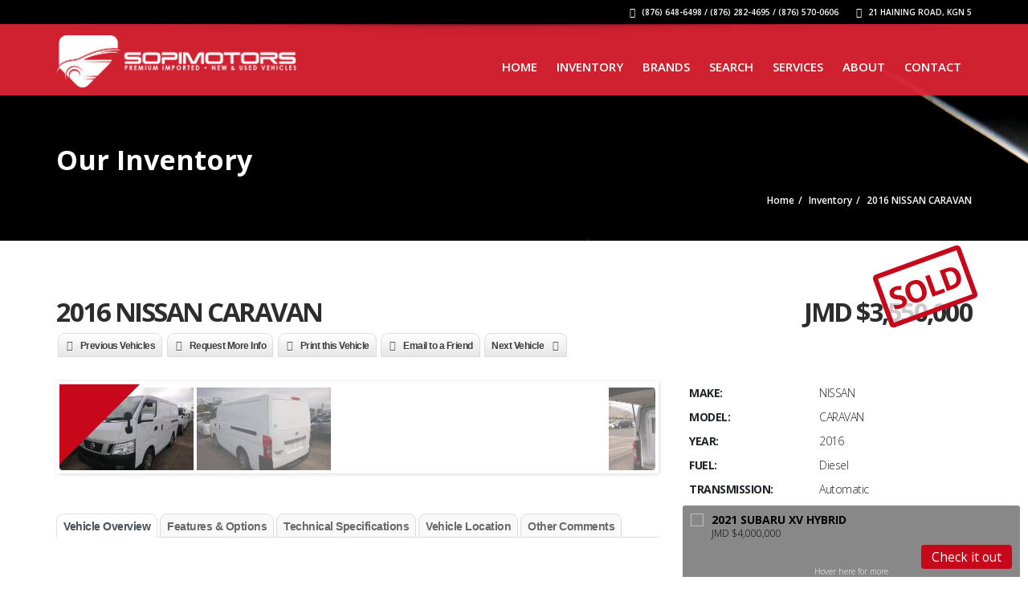

--- FILE ---
content_type: text/html; charset=UTF-8
request_url: https://sopimotors.com/listings/2016-nissan-caravan/
body_size: 26797
content:
<!doctype html>
<html lang="en-US" class="no-js">
<head>
    <title>2016 NISSAN CARAVAN  |  SOPI Motors</title>
	<script type="application/ld+json">[{"@context":"http:\/\/schema.org","@type":"BreadcrumbList","itemListElement":[{"@type":"ListItem","position":1,"item":{"@id":"https:\/\/sopimotors.com","name":"Home"}},{"@type":"ListItem","position":2,"item":{"@id":"https:\/\/sopimotors.com\/inventory\/","name":"Inventory"}},{"@type":"ListItem","position":3,"item":{"@id":"#","name":"2016 NISSAN CARAVAN"}}]}]</script><meta property="og:image" content="https://sopimotors.com/wp-content/uploads/2022/01/PHOTO-2022-01-05-12-04-05-1.jpg" />      <meta name="description" content="">
      <meta charset="UTF-8">
  <meta http-equiv="X-UA-Compatible" content="IE=edge"/>
  <meta name="viewport" content="width=device-width, initial-scale=1.0, user-scalable=no">
<meta name='robots' content='max-image-preview:large' />
<link rel='dns-prefetch' href='//www.google.com' />
<link rel='dns-prefetch' href='//fonts.googleapis.com' />
<link rel="alternate" type="application/rss+xml" title="SOPI Motors &raquo; Feed" href="https://sopimotors.com/feed/" />
<link rel="alternate" type="application/rss+xml" title="SOPI Motors &raquo; Comments Feed" href="https://sopimotors.com/comments/feed/" />
<link rel="alternate" title="oEmbed (JSON)" type="application/json+oembed" href="https://sopimotors.com/wp-json/oembed/1.0/embed?url=https%3A%2F%2Fsopimotors.com%2Flistings%2F2016-nissan-caravan%2F" />
<link rel="alternate" title="oEmbed (XML)" type="text/xml+oembed" href="https://sopimotors.com/wp-json/oembed/1.0/embed?url=https%3A%2F%2Fsopimotors.com%2Flistings%2F2016-nissan-caravan%2F&#038;format=xml" />
<style id='wp-img-auto-sizes-contain-inline-css' type='text/css'>
img:is([sizes=auto i],[sizes^="auto," i]){contain-intrinsic-size:3000px 1500px}
/*# sourceURL=wp-img-auto-sizes-contain-inline-css */
</style>
<style id='wp-emoji-styles-inline-css' type='text/css'>

	img.wp-smiley, img.emoji {
		display: inline !important;
		border: none !important;
		box-shadow: none !important;
		height: 1em !important;
		width: 1em !important;
		margin: 0 0.07em !important;
		vertical-align: -0.1em !important;
		background: none !important;
		padding: 0 !important;
	}
/*# sourceURL=wp-emoji-styles-inline-css */
</style>
<style id='wp-block-library-inline-css' type='text/css'>
:root{--wp-block-synced-color:#7a00df;--wp-block-synced-color--rgb:122,0,223;--wp-bound-block-color:var(--wp-block-synced-color);--wp-editor-canvas-background:#ddd;--wp-admin-theme-color:#007cba;--wp-admin-theme-color--rgb:0,124,186;--wp-admin-theme-color-darker-10:#006ba1;--wp-admin-theme-color-darker-10--rgb:0,107,160.5;--wp-admin-theme-color-darker-20:#005a87;--wp-admin-theme-color-darker-20--rgb:0,90,135;--wp-admin-border-width-focus:2px}@media (min-resolution:192dpi){:root{--wp-admin-border-width-focus:1.5px}}.wp-element-button{cursor:pointer}:root .has-very-light-gray-background-color{background-color:#eee}:root .has-very-dark-gray-background-color{background-color:#313131}:root .has-very-light-gray-color{color:#eee}:root .has-very-dark-gray-color{color:#313131}:root .has-vivid-green-cyan-to-vivid-cyan-blue-gradient-background{background:linear-gradient(135deg,#00d084,#0693e3)}:root .has-purple-crush-gradient-background{background:linear-gradient(135deg,#34e2e4,#4721fb 50%,#ab1dfe)}:root .has-hazy-dawn-gradient-background{background:linear-gradient(135deg,#faaca8,#dad0ec)}:root .has-subdued-olive-gradient-background{background:linear-gradient(135deg,#fafae1,#67a671)}:root .has-atomic-cream-gradient-background{background:linear-gradient(135deg,#fdd79a,#004a59)}:root .has-nightshade-gradient-background{background:linear-gradient(135deg,#330968,#31cdcf)}:root .has-midnight-gradient-background{background:linear-gradient(135deg,#020381,#2874fc)}:root{--wp--preset--font-size--normal:16px;--wp--preset--font-size--huge:42px}.has-regular-font-size{font-size:1em}.has-larger-font-size{font-size:2.625em}.has-normal-font-size{font-size:var(--wp--preset--font-size--normal)}.has-huge-font-size{font-size:var(--wp--preset--font-size--huge)}.has-text-align-center{text-align:center}.has-text-align-left{text-align:left}.has-text-align-right{text-align:right}.has-fit-text{white-space:nowrap!important}#end-resizable-editor-section{display:none}.aligncenter{clear:both}.items-justified-left{justify-content:flex-start}.items-justified-center{justify-content:center}.items-justified-right{justify-content:flex-end}.items-justified-space-between{justify-content:space-between}.screen-reader-text{border:0;clip-path:inset(50%);height:1px;margin:-1px;overflow:hidden;padding:0;position:absolute;width:1px;word-wrap:normal!important}.screen-reader-text:focus{background-color:#ddd;clip-path:none;color:#444;display:block;font-size:1em;height:auto;left:5px;line-height:normal;padding:15px 23px 14px;text-decoration:none;top:5px;width:auto;z-index:100000}html :where(.has-border-color){border-style:solid}html :where([style*=border-top-color]){border-top-style:solid}html :where([style*=border-right-color]){border-right-style:solid}html :where([style*=border-bottom-color]){border-bottom-style:solid}html :where([style*=border-left-color]){border-left-style:solid}html :where([style*=border-width]){border-style:solid}html :where([style*=border-top-width]){border-top-style:solid}html :where([style*=border-right-width]){border-right-style:solid}html :where([style*=border-bottom-width]){border-bottom-style:solid}html :where([style*=border-left-width]){border-left-style:solid}html :where(img[class*=wp-image-]){height:auto;max-width:100%}:where(figure){margin:0 0 1em}html :where(.is-position-sticky){--wp-admin--admin-bar--position-offset:var(--wp-admin--admin-bar--height,0px)}@media screen and (max-width:600px){html :where(.is-position-sticky){--wp-admin--admin-bar--position-offset:0px}}

/*# sourceURL=wp-block-library-inline-css */
</style><link rel='stylesheet' id='wc-blocks-style-css' href='https://sopimotors.com/wp-content/plugins/woocommerce/assets/client/blocks/wc-blocks.css?ver=wc-10.4.3' type='text/css' media='all' />
<style id='global-styles-inline-css' type='text/css'>
:root{--wp--preset--aspect-ratio--square: 1;--wp--preset--aspect-ratio--4-3: 4/3;--wp--preset--aspect-ratio--3-4: 3/4;--wp--preset--aspect-ratio--3-2: 3/2;--wp--preset--aspect-ratio--2-3: 2/3;--wp--preset--aspect-ratio--16-9: 16/9;--wp--preset--aspect-ratio--9-16: 9/16;--wp--preset--color--black: #000000;--wp--preset--color--cyan-bluish-gray: #abb8c3;--wp--preset--color--white: #ffffff;--wp--preset--color--pale-pink: #f78da7;--wp--preset--color--vivid-red: #cf2e2e;--wp--preset--color--luminous-vivid-orange: #ff6900;--wp--preset--color--luminous-vivid-amber: #fcb900;--wp--preset--color--light-green-cyan: #7bdcb5;--wp--preset--color--vivid-green-cyan: #00d084;--wp--preset--color--pale-cyan-blue: #8ed1fc;--wp--preset--color--vivid-cyan-blue: #0693e3;--wp--preset--color--vivid-purple: #9b51e0;--wp--preset--gradient--vivid-cyan-blue-to-vivid-purple: linear-gradient(135deg,rgb(6,147,227) 0%,rgb(155,81,224) 100%);--wp--preset--gradient--light-green-cyan-to-vivid-green-cyan: linear-gradient(135deg,rgb(122,220,180) 0%,rgb(0,208,130) 100%);--wp--preset--gradient--luminous-vivid-amber-to-luminous-vivid-orange: linear-gradient(135deg,rgb(252,185,0) 0%,rgb(255,105,0) 100%);--wp--preset--gradient--luminous-vivid-orange-to-vivid-red: linear-gradient(135deg,rgb(255,105,0) 0%,rgb(207,46,46) 100%);--wp--preset--gradient--very-light-gray-to-cyan-bluish-gray: linear-gradient(135deg,rgb(238,238,238) 0%,rgb(169,184,195) 100%);--wp--preset--gradient--cool-to-warm-spectrum: linear-gradient(135deg,rgb(74,234,220) 0%,rgb(151,120,209) 20%,rgb(207,42,186) 40%,rgb(238,44,130) 60%,rgb(251,105,98) 80%,rgb(254,248,76) 100%);--wp--preset--gradient--blush-light-purple: linear-gradient(135deg,rgb(255,206,236) 0%,rgb(152,150,240) 100%);--wp--preset--gradient--blush-bordeaux: linear-gradient(135deg,rgb(254,205,165) 0%,rgb(254,45,45) 50%,rgb(107,0,62) 100%);--wp--preset--gradient--luminous-dusk: linear-gradient(135deg,rgb(255,203,112) 0%,rgb(199,81,192) 50%,rgb(65,88,208) 100%);--wp--preset--gradient--pale-ocean: linear-gradient(135deg,rgb(255,245,203) 0%,rgb(182,227,212) 50%,rgb(51,167,181) 100%);--wp--preset--gradient--electric-grass: linear-gradient(135deg,rgb(202,248,128) 0%,rgb(113,206,126) 100%);--wp--preset--gradient--midnight: linear-gradient(135deg,rgb(2,3,129) 0%,rgb(40,116,252) 100%);--wp--preset--font-size--small: 13px;--wp--preset--font-size--medium: 20px;--wp--preset--font-size--large: 36px;--wp--preset--font-size--x-large: 42px;--wp--preset--spacing--20: 0.44rem;--wp--preset--spacing--30: 0.67rem;--wp--preset--spacing--40: 1rem;--wp--preset--spacing--50: 1.5rem;--wp--preset--spacing--60: 2.25rem;--wp--preset--spacing--70: 3.38rem;--wp--preset--spacing--80: 5.06rem;--wp--preset--shadow--natural: 6px 6px 9px rgba(0, 0, 0, 0.2);--wp--preset--shadow--deep: 12px 12px 50px rgba(0, 0, 0, 0.4);--wp--preset--shadow--sharp: 6px 6px 0px rgba(0, 0, 0, 0.2);--wp--preset--shadow--outlined: 6px 6px 0px -3px rgb(255, 255, 255), 6px 6px rgb(0, 0, 0);--wp--preset--shadow--crisp: 6px 6px 0px rgb(0, 0, 0);}:where(.is-layout-flex){gap: 0.5em;}:where(.is-layout-grid){gap: 0.5em;}body .is-layout-flex{display: flex;}.is-layout-flex{flex-wrap: wrap;align-items: center;}.is-layout-flex > :is(*, div){margin: 0;}body .is-layout-grid{display: grid;}.is-layout-grid > :is(*, div){margin: 0;}:where(.wp-block-columns.is-layout-flex){gap: 2em;}:where(.wp-block-columns.is-layout-grid){gap: 2em;}:where(.wp-block-post-template.is-layout-flex){gap: 1.25em;}:where(.wp-block-post-template.is-layout-grid){gap: 1.25em;}.has-black-color{color: var(--wp--preset--color--black) !important;}.has-cyan-bluish-gray-color{color: var(--wp--preset--color--cyan-bluish-gray) !important;}.has-white-color{color: var(--wp--preset--color--white) !important;}.has-pale-pink-color{color: var(--wp--preset--color--pale-pink) !important;}.has-vivid-red-color{color: var(--wp--preset--color--vivid-red) !important;}.has-luminous-vivid-orange-color{color: var(--wp--preset--color--luminous-vivid-orange) !important;}.has-luminous-vivid-amber-color{color: var(--wp--preset--color--luminous-vivid-amber) !important;}.has-light-green-cyan-color{color: var(--wp--preset--color--light-green-cyan) !important;}.has-vivid-green-cyan-color{color: var(--wp--preset--color--vivid-green-cyan) !important;}.has-pale-cyan-blue-color{color: var(--wp--preset--color--pale-cyan-blue) !important;}.has-vivid-cyan-blue-color{color: var(--wp--preset--color--vivid-cyan-blue) !important;}.has-vivid-purple-color{color: var(--wp--preset--color--vivid-purple) !important;}.has-black-background-color{background-color: var(--wp--preset--color--black) !important;}.has-cyan-bluish-gray-background-color{background-color: var(--wp--preset--color--cyan-bluish-gray) !important;}.has-white-background-color{background-color: var(--wp--preset--color--white) !important;}.has-pale-pink-background-color{background-color: var(--wp--preset--color--pale-pink) !important;}.has-vivid-red-background-color{background-color: var(--wp--preset--color--vivid-red) !important;}.has-luminous-vivid-orange-background-color{background-color: var(--wp--preset--color--luminous-vivid-orange) !important;}.has-luminous-vivid-amber-background-color{background-color: var(--wp--preset--color--luminous-vivid-amber) !important;}.has-light-green-cyan-background-color{background-color: var(--wp--preset--color--light-green-cyan) !important;}.has-vivid-green-cyan-background-color{background-color: var(--wp--preset--color--vivid-green-cyan) !important;}.has-pale-cyan-blue-background-color{background-color: var(--wp--preset--color--pale-cyan-blue) !important;}.has-vivid-cyan-blue-background-color{background-color: var(--wp--preset--color--vivid-cyan-blue) !important;}.has-vivid-purple-background-color{background-color: var(--wp--preset--color--vivid-purple) !important;}.has-black-border-color{border-color: var(--wp--preset--color--black) !important;}.has-cyan-bluish-gray-border-color{border-color: var(--wp--preset--color--cyan-bluish-gray) !important;}.has-white-border-color{border-color: var(--wp--preset--color--white) !important;}.has-pale-pink-border-color{border-color: var(--wp--preset--color--pale-pink) !important;}.has-vivid-red-border-color{border-color: var(--wp--preset--color--vivid-red) !important;}.has-luminous-vivid-orange-border-color{border-color: var(--wp--preset--color--luminous-vivid-orange) !important;}.has-luminous-vivid-amber-border-color{border-color: var(--wp--preset--color--luminous-vivid-amber) !important;}.has-light-green-cyan-border-color{border-color: var(--wp--preset--color--light-green-cyan) !important;}.has-vivid-green-cyan-border-color{border-color: var(--wp--preset--color--vivid-green-cyan) !important;}.has-pale-cyan-blue-border-color{border-color: var(--wp--preset--color--pale-cyan-blue) !important;}.has-vivid-cyan-blue-border-color{border-color: var(--wp--preset--color--vivid-cyan-blue) !important;}.has-vivid-purple-border-color{border-color: var(--wp--preset--color--vivid-purple) !important;}.has-vivid-cyan-blue-to-vivid-purple-gradient-background{background: var(--wp--preset--gradient--vivid-cyan-blue-to-vivid-purple) !important;}.has-light-green-cyan-to-vivid-green-cyan-gradient-background{background: var(--wp--preset--gradient--light-green-cyan-to-vivid-green-cyan) !important;}.has-luminous-vivid-amber-to-luminous-vivid-orange-gradient-background{background: var(--wp--preset--gradient--luminous-vivid-amber-to-luminous-vivid-orange) !important;}.has-luminous-vivid-orange-to-vivid-red-gradient-background{background: var(--wp--preset--gradient--luminous-vivid-orange-to-vivid-red) !important;}.has-very-light-gray-to-cyan-bluish-gray-gradient-background{background: var(--wp--preset--gradient--very-light-gray-to-cyan-bluish-gray) !important;}.has-cool-to-warm-spectrum-gradient-background{background: var(--wp--preset--gradient--cool-to-warm-spectrum) !important;}.has-blush-light-purple-gradient-background{background: var(--wp--preset--gradient--blush-light-purple) !important;}.has-blush-bordeaux-gradient-background{background: var(--wp--preset--gradient--blush-bordeaux) !important;}.has-luminous-dusk-gradient-background{background: var(--wp--preset--gradient--luminous-dusk) !important;}.has-pale-ocean-gradient-background{background: var(--wp--preset--gradient--pale-ocean) !important;}.has-electric-grass-gradient-background{background: var(--wp--preset--gradient--electric-grass) !important;}.has-midnight-gradient-background{background: var(--wp--preset--gradient--midnight) !important;}.has-small-font-size{font-size: var(--wp--preset--font-size--small) !important;}.has-medium-font-size{font-size: var(--wp--preset--font-size--medium) !important;}.has-large-font-size{font-size: var(--wp--preset--font-size--large) !important;}.has-x-large-font-size{font-size: var(--wp--preset--font-size--x-large) !important;}
/*# sourceURL=global-styles-inline-css */
</style>

<style id='classic-theme-styles-inline-css' type='text/css'>
/*! This file is auto-generated */
.wp-block-button__link{color:#fff;background-color:#32373c;border-radius:9999px;box-shadow:none;text-decoration:none;padding:calc(.667em + 2px) calc(1.333em + 2px);font-size:1.125em}.wp-block-file__button{background:#32373c;color:#fff;text-decoration:none}
/*# sourceURL=/wp-includes/css/classic-themes.min.css */
</style>
<link rel='stylesheet' id='font-awesomemin-css' href='https://sopimotors.com/wp-content/plugins/automotive/css/all.min.css?ver=18.7.1' type='text/css' media='all' />
<link rel='stylesheet' id='font-awesomemin-shims-css' href='https://sopimotors.com/wp-content/plugins/automotive/css/v4-shims.min.css?ver=18.7.1' type='text/css' media='all' />
<link rel='stylesheet' id='jquery-css' href='https://sopimotors.com/wp-content/plugins/automotive/css/jquery-ui.css?ver=18.7.1' type='text/css' media='all' />
<link rel='stylesheet' id='bootstrap-css' href='https://sopimotors.com/wp-content/plugins/automotive/css/bootstrap.min.css?ver=18.7.1' type='text/css' media='all' />
<link rel='stylesheet' id='css-animate-css' href='https://sopimotors.com/wp-content/plugins/automotive/css/animate.min.css?ver=18.7.1' type='text/css' media='all' />
<link rel='stylesheet' id='flexslider-css' href='https://sopimotors.com/wp-content/plugins/automotive/css/flexslider.css?ver=18.7.1' type='text/css' media='all' />
<link rel='stylesheet' id='tomselect-css' href='https://sopimotors.com/wp-content/plugins/automotive/css/tom-select.default.css?ver=18.7.1' type='text/css' media='all' />
<link rel='stylesheet' id='print-style-css' href='https://sopimotors.com/wp-content/plugins/automotive/css/print.css?ver=18.7.1' type='text/css' media='print' />
<link rel='stylesheet' id='automotive_photoswipe-css' href='https://sopimotors.com/wp-content/plugins/automotive/css/photoswipe.css?ver=6.9' type='text/css' media='all' />
<link rel='stylesheet' id='automotive_photoswipe-default-skin-css' href='https://sopimotors.com/wp-content/plugins/automotive/css/photoswipe-default-skin.css?ver=6.9' type='text/css' media='all' />
<link rel='stylesheet' id='listing_style-css' href='https://sopimotors.com/wp-content/plugins/automotive/css/listing_style.css?ver=18.7.1' type='text/css' media='all' />
<style id='listing_style-inline-css' type='text/css'>
.angled_badge.custom_badge_:before { border-color: transparent #c7081b transparent; }
.listing-slider .angled_badge.custom_badge_:before { border-color: #c7081b transparent; }
.listing-slider .angled_badge.custom_badge_ span, .angled_badge.custom_badge_ span { color: #FFFFFF; }

.angled_badge.custom_badge_hott:before { border-color: transparent #dd3333 transparent; }
.listing-slider .angled_badge.custom_badge_hott:before { border-color: #dd3333 transparent; }
.listing-slider .angled_badge.custom_badge_hott span, .angled_badge.custom_badge_hott span { color: #000000; }

.angled_badge.custom_badge_must-go:before { border-color: transparent #dd3333 transparent; }
.listing-slider .angled_badge.custom_badge_must-go:before { border-color: #dd3333 transparent; }
.listing-slider .angled_badge.custom_badge_must-go span, .angled_badge.custom_badge_must-go span { color: #ffffff; }

.angled_badge.custom_badge_summer-sale:before { border-color: transparent #eeee22 transparent; }
.listing-slider .angled_badge.custom_badge_summer-sale:before { border-color: #eeee22 transparent; }
.listing-slider .angled_badge.custom_badge_summer-sale span, .angled_badge.custom_badge_summer-sale span { color: #dd3333; }

.angled_badge.custom_badge_on-hold:before { border-color: transparent #1e73be transparent; }
.listing-slider .angled_badge.custom_badge_on-hold:before { border-color: #1e73be transparent; }
.listing-slider .angled_badge.custom_badge_on-hold span, .angled_badge.custom_badge_on-hold span { color: #ffffff; }

.angled_badge.custom_badge_pre-christmas-sale:before { border-color: transparent #81d742 transparent; }
.listing-slider .angled_badge.custom_badge_pre-christmas-sale:before { border-color: #81d742 transparent; }
.listing-slider .angled_badge.custom_badge_pre-christmas-sale span, .angled_badge.custom_badge_pre-christmas-sale span { color: #dd3333; }

.angled_badge.custom_badge_sale:before { border-color: transparent #81d742 transparent; }
.listing-slider .angled_badge.custom_badge_sale:before { border-color: #81d742 transparent; }
.listing-slider .angled_badge.custom_badge_sale span, .angled_badge.custom_badge_sale span { color: #dd3333; }

.angled_badge.custom_badge_clearance-sale:before { border-color: transparent #dd3333 transparent; }
.listing-slider .angled_badge.custom_badge_clearance-sale:before { border-color: #dd3333 transparent; }
.listing-slider .angled_badge.custom_badge_clearance-sale span, .angled_badge.custom_badge_clearance-sale span { color: #eeee22; }

.angled_badge.custom_badge_hott:before { border-color: transparent #ff0505 transparent; }
.listing-slider .angled_badge.custom_badge_hott:before { border-color: #ff0505 transparent; }
.listing-slider .angled_badge.custom_badge_hott span, .angled_badge.custom_badge_hott span { color: #dd3333; }

.slide { max-width: 167px; }
/*# sourceURL=listing_style-inline-css */
</style>
<link rel='stylesheet' id='listing_style_default-css' href='https://sopimotors.com/wp-content/plugins/automotive/css/default.css?ver=18.7.1' type='text/css' media='all' />
<link rel='stylesheet' id='listing_mobile-css' href='https://sopimotors.com/wp-content/plugins/automotive/css/mobile.css?ver=18.7.1' type='text/css' media='all' />
<link rel='stylesheet' id='jqueryfancybox-css' href='https://sopimotors.com/wp-content/plugins/automotive/css/jquery.fancybox.css?ver=18.7.1' type='text/css' media='all' />
<link rel='stylesheet' id='listing_shortcodes-css' href='https://sopimotors.com/wp-content/plugins/automotive/css/shortcodes.css?ver=18.7.1' type='text/css' media='all' />
<link rel='stylesheet' id='ts-css' href='https://sopimotors.com/wp-content/plugins/automotive/css/ts.css?ver=18.7.1' type='text/css' media='all' />
<link rel='stylesheet' id='woocommerce-layout-css' href='https://sopimotors.com/wp-content/plugins/woocommerce/assets/css/woocommerce-layout.css?ver=10.4.3' type='text/css' media='all' />
<link rel='stylesheet' id='woocommerce-smallscreen-css' href='https://sopimotors.com/wp-content/plugins/woocommerce/assets/css/woocommerce-smallscreen.css?ver=10.4.3' type='text/css' media='only screen and (max-width: 768px)' />
<link rel='stylesheet' id='woocommerce-general-css' href='https://sopimotors.com/wp-content/plugins/woocommerce/assets/css/woocommerce.css?ver=10.4.3' type='text/css' media='all' />
<style id='woocommerce-inline-inline-css' type='text/css'>
.woocommerce form .form-row .required { visibility: visible; }
/*# sourceURL=woocommerce-inline-inline-css */
</style>
<link rel='stylesheet' id='automotive-shared-css' href='https://sopimotors.com/wp-content/themes/sopimotors16/css/shared-styling.css?ver=13.4.2' type='text/css' media='all' />
<link rel='stylesheet' id='style-css' href='https://sopimotors.com/wp-content/themes/sopimotors16/css/style.css?ver=13.4.2' type='text/css' media='all' />
<style id='style-inline-css' type='text/css'>
h1,.page-content h1{font-family:Open Sans;font-size:72px;color:#2D2D2D;line-height:80px;font-weight:400}
h2,.page-content h2,.wp_page .page-content h2{font-family:Open Sans;font-size:28px;color:#2D2D2D;line-height:28px;font-weight:600}
h3,.page-content h3,.side-content .financing_calculator h3,.side-content .list h3{font-family:Open Sans;font-size:22px;color:#C7081B;line-height:22px;font-weight:800}
h4,.page-content h4{font-family:Open Sans;font-size:24px;color:#C7081B;line-height:26px;font-weight:400}
h5,.page-content h5,.detail-service .details h5{font-family:Open Sans;font-size:20px;color:#2D2D2D;line-height:22px;font-weight:400}
h6,.page-content h6{font-family:Open Sans;font-size:16px;color:#2D2D2D;line-height:17px;font-weight:400}
a,a:hover,a:focus,.auto-primary-color,.firstcharacter,.list-info span.text-red,.car-block-wrap h4 a,.welcome-wrap h4,.small-block:hover h4,.small-block:hover a i,.recent-vehicles .scroller_title,.flip .card .back i.button_icon:hover:before,.about-us h3,.blog-container h3,.blog-post h3,.services h3,.list_faq ul li.active a,.list_faq ul li a:hover,.right_faq .side-widget h3,.side-content .side-blog strong,.side-content .list ul li span,.main_pricing h3 b,#features ul li .fa-li,.left_inventory h2,.featured-service h2,.featured-service h2 strong,.detail-service h2,.detail-service h2 strong,.find_team h2,.our_inventory h4,.our_inventory span,.year_wrapper span,.right_site_job .project_details ul li i,.read-more a,.comment-data .comment-author a,.find_map h2,.information_head h3,.address ul li span.compayWeb_color,.comparison-container .car-detail .option-tick-list ul li:before,.detail-service .details h5:before,.services .right-content ul li:before,.alternate-font,.left_inventory h3,.no_footer .logo-footer a span,.page-content .small-block:hover h4,.pricing_table .main_pricing .inside span.amt,.pricing_table .main_pricing .inside span.sub1,.wp_page .page-content h2,.detail-service .details h5 i,body ul.shortcode.type-checkboxes li i,.comments h3#comments-number,body.woocommerce div.product p.price,.flipping-card .back i.button_icon:hover::before{color:rgba(199,8,27,1)}.auto-primary-bg-color,.pagination>li>a:hover,.pagination>li>span:hover,.pagination>li>a:focus,.pagination>li>span:focus,.woocommerce .cart .button,.woocommerce nav.woocommerce-pagination ul li a:hover,.woocommerce nav.woocommerce-pagination ul li a:focus,.progressbar .progress .progress-bar-danger,.bottom-header .navbar-default .navbar-nav>.active>a,.bottom-header .navbar-default .navbar-nav>.active>a:hover,.bottom-header .navbar-default .navbar-nav>.active>a:focus,.bottom-header .navbar-default .navbar-nav> li> a:hover,header .nav .open>a,header .nav .open>a:hover,header .nav .open>a:focus,header .navbar-default .navbar-nav>.open>a,header .navbar-default .navbar-nav>.open>a:hover,header .navbar-default .navbar-nav>.open>a:focus,.dropdown-menu>li>a:hover,.dropdown-menu>li>a:focus,.dropdown-menu>.active>a,.dropdown-menu>.active>a:hover,.dropdown-menu>.active>a:focus,.navbar-default .navbar-nav .open .dropdown-menu>.active>a,.navbar-default .navbar-nav .open .dropdown-menu>.active>a:hover,.car-block:hover .car-block-bottom,.controls .left-arrow:hover,.controls .right-arrow:hover,.back_to_top:hover,.flipping-card .side.back,.description-accordion .panel-title a:after,.comparison-container .comparison-header,.featured-service .featured:hover,.featured-service .featured .caption,.flexslider2 .flex-direction-nav li a:hover,.default-btn,.default-btn:hover,.default-btn:focus,.form-element input[type=submit],.side-content form input[type=submit],.side-content form input[type=submit]:hover,input[type='reset'],input[type='reset']:hover,input[type='submit'],input[type='button'],input[type='submit']:hover,input[type='button']:hover,.btn-inventory,.btn-inventory:hover,.comparison-footer input[type='submit'],.comparison-footer input[type='button'],.comparison-footer input[type='submit']:active,.comparison-footer input[type='button']:active,.leave-comments form input[type=submit],.leave-comments form input[type=submit]:active,.choose-list ul li:before,.current_page_parent,a.button-link,button.navbar-toggler,button.navbar-toggler:hover,button.navbar-toggler:focus{background:rgba(199,8,27,1);background-color:rgba(199,8,27,1)}#wp-calendar td#today,body ul.shortcode li .red_box,button,.pricing_table .pricing-header,.page-content .automotive-featured-panel:hover,button:hover,.arrow1 a:hover,.arrow2 a:hover,.arrow3 a:hover,.woocommerce a.button.alt:hover,.woocommerce button.button.alt:hover,.woocommerce input.button.alt:hover,.woocommerce #respond input#submit.alt:hover,.woocommerce #content input.button.alt:hover,.woocommerce-page a.button.alt:hover,.woocommerce-page button.button.alt:hover,.woocommerce-page input.button.alt:hover,.woocommerce-page #respond input#submit.alt:hover,.woocommerce-page #content input.button.alt:hover,.woocommerce a.button:hover,.woocommerce button.button:hover,.woocommerce input.button:hover,.woocommerce #respond input#submit:hover,.woocommerce #content input.button:hover,.woocommerce-page a.button:hover,.woocommerce-page button.button:hover,.woocommerce-page input.button:hover,.woocommerce-page #respond input#submit:hover,.woocommerce-page #content input.button:hover,.woocommerce button.button.alt.disabled,.woocommerce-page button.button.alt.disabled,.woocommerce button.button.alt.disabled:hover,.woocommerce #respond input#submit,.woocommerce a.button,.woocommerce button.button,.woocommerce input.button{background-color:rgba(199,8,27,1)}.post-entry blockquote{border-left-color:rgba(199,8,27,1)}.woocommerce div.product .woocommerce-tabs ul.tabs li.active{border-color:rgba(199,8,27,1)}a,a:hover,a:focus,.auto-primary-color,.firstcharacter,.list-info span.text-red,.car-block-wrap h4 a,.welcome-wrap h4,.small-block:hover h4,.small-block:hover a i,.recent-vehicles .scroller_title,.flip .card .back i.button_icon:hover:before,.about-us h3,.blog-container h3,.blog-post h3,.services h3,.list_faq ul li.active a,.list_faq ul li a:hover,.right_faq .side-widget h3,.side-content .side-blog strong,.side-content .list ul li span,.main_pricing h3 b,#features ul li .fa-li,.left_inventory h2,.featured-service h2,.featured-service h2 strong,.detail-service h2,.detail-service h2 strong,.find_team h2,.our_inventory h4,.our_inventory span,.year_wrapper span,.right_site_job .project_details ul li i,.read-more a,.comment-data .comment-author a,.find_map h2,.information_head h3,.address ul li span.compayWeb_color,.comparison-container .car-detail .option-tick-list ul li:before,.detail-service .details h5:before,.services .right-content ul li:before,.alternate-font,.left_inventory h3,.no_footer .logo-footer a span,.page-content .small-block:hover h4,.pricing_table .main_pricing .inside span.amt,.pricing_table .main_pricing .inside span.sub1,.wp_page .page-content h2,.detail-service .details h5 i,body ul.shortcode.type-checkboxes li i,.comments h3#comments-number,body.woocommerce div.product p.price,.flipping-card .back i.button_icon:hover::before{color:rgba(199,8,27,1)}.auto-primary-bg-color,.pagination>li>a:hover,.pagination>li>span:hover,.pagination>li>a:focus,.pagination>li>span:focus,.woocommerce .cart .button,.woocommerce nav.woocommerce-pagination ul li a:hover,.woocommerce nav.woocommerce-pagination ul li a:focus,.progressbar .progress .progress-bar-danger,.bottom-header .navbar-default .navbar-nav>.active>a,.bottom-header .navbar-default .navbar-nav>.active>a:hover,.bottom-header .navbar-default .navbar-nav>.active>a:focus,.bottom-header .navbar-default .navbar-nav> li> a:hover,header .nav .open>a,header .nav .open>a:hover,header .nav .open>a:focus,header .navbar-default .navbar-nav>.open>a,header .navbar-default .navbar-nav>.open>a:hover,header .navbar-default .navbar-nav>.open>a:focus,.dropdown-menu>li>a:hover,.dropdown-menu>li>a:focus,.dropdown-menu>.active>a,.dropdown-menu>.active>a:hover,.dropdown-menu>.active>a:focus,.navbar-default .navbar-nav .open .dropdown-menu>.active>a,.navbar-default .navbar-nav .open .dropdown-menu>.active>a:hover,.car-block:hover .car-block-bottom,.controls .left-arrow:hover,.controls .right-arrow:hover,.back_to_top:hover,.flipping-card .side.back,.description-accordion .panel-title a:after,.comparison-container .comparison-header,.featured-service .featured:hover,.featured-service .featured .caption,.flexslider2 .flex-direction-nav li a:hover,.default-btn,.default-btn:hover,.default-btn:focus,.form-element input[type=submit],.side-content form input[type=submit],.side-content form input[type=submit]:hover,input[type='reset'],input[type='reset']:hover,input[type='submit'],input[type='button'],input[type='submit']:hover,input[type='button']:hover,.btn-inventory,.btn-inventory:hover,.comparison-footer input[type='submit'],.comparison-footer input[type='button'],.comparison-footer input[type='submit']:active,.comparison-footer input[type='button']:active,.leave-comments form input[type=submit],.leave-comments form input[type=submit]:active,.choose-list ul li:before,.current_page_parent,a.button-link,button.navbar-toggler,button.navbar-toggler:hover,button.navbar-toggler:focus{background:rgba(199,8,27,1);background-color:rgba(199,8,27,1)}#wp-calendar td#today,body ul.shortcode li .red_box,button,.pricing_table .pricing-header,.page-content .automotive-featured-panel:hover,button:hover,.arrow1 a:hover,.arrow2 a:hover,.arrow3 a:hover,.woocommerce a.button.alt:hover,.woocommerce button.button.alt:hover,.woocommerce input.button.alt:hover,.woocommerce #respond input#submit.alt:hover,.woocommerce #content input.button.alt:hover,.woocommerce-page a.button.alt:hover,.woocommerce-page button.button.alt:hover,.woocommerce-page input.button.alt:hover,.woocommerce-page #respond input#submit.alt:hover,.woocommerce-page #content input.button.alt:hover,.woocommerce a.button:hover,.woocommerce button.button:hover,.woocommerce input.button:hover,.woocommerce #respond input#submit:hover,.woocommerce #content input.button:hover,.woocommerce-page a.button:hover,.woocommerce-page button.button:hover,.woocommerce-page input.button:hover,.woocommerce-page #respond input#submit:hover,.woocommerce-page #content input.button:hover,.woocommerce button.button.alt.disabled,.woocommerce-page button.button.alt.disabled,.woocommerce button.button.alt.disabled:hover,.woocommerce #respond input#submit,.woocommerce a.button,.woocommerce button.button,.woocommerce input.button{background-color:rgba(199,8,27,1)}.post-entry blockquote{border-left-color:rgba(199,8,27,1)}.woocommerce div.product .woocommerce-tabs ul.tabs li.active{border-color:rgba(199,8,27,1)}body,table,ul,li,.theme_font,.textwidget,.recent-vehicles p,.post-entry table,.icon_address p,.list_faq ul li a,.list-info p,.blog-list span,.blog-content strong,.post-entry,.pricing_table .category_pricing ul li,.inventory-heading em,body ul.shortcode.type-checkboxes li,.about-us p,.blog-container p,.blog-post p,.address ul li strong,.address ul li span{font-family:Open Sans;font-size:14px;color:#2D2D2D;line-height:20px;font-weight:300}.small-block h4,.page-content .small-block h4,.small-block a,.page-template-404 .error,.content h2.error,.content h2.error i.exclamation,.blog-list h4,.page-content .blog-list h4,.panel-heading .panel-title>a,.wp_page .page-content h2,.featured-service .featured h5,.detail-service .details h5,.name_post h4,.page-content .name_post h4,.portfolioContainer .box>div>span,.blog-content .page-content ul li,.comments > ul >li,.blog-content .page-content ul li a,.portfolioContainer .mix .box a,.project_wrapper h4.related_project_head,.post-entry span.tags a,.post-entry span.tags,.side-content .list ul li,.wp_page .page-content h2 a,.blog-content .post-entry h5,.blog-content h2,.address ul li i,.address ul li strong,.address ul li span,.icon_address p i,.listing-view ul.ribbon-item li a,.select-wrapper span.sort-by,.inventory-heading h2,.inventory-heading span,.inventory-heading .text-right h2,.woocommerce div.product .product_title,.woocommerce #content div.product .product_title,.woocommerce-page div.product .product_title,.woocommerce-page #content div.product .product_title,.woocommerce ul.products li.product .price,.woocommerce-page ul.products li.product .price,.woocommerce-page div.product p.price,.woocommerce div.product p.price,.woocommerce div.product .product_title,.woocommerce #content div.product .product_title,.woocommerce-page div.product .product_title,.woocommerce-page #content div.product .product_title,.parallax_parent .parallax_scroll h4{color:#2D2D2D}.recent-vehicles .scroller_title{font-family:Open Sans}.alternate-font{font-family:Yellowtail;font-size:40px;color:#c7081b;line-height:40px;font-weight:400}header .bottom-header .navbar-default .navbar-brand .logo .primary_text,.no_footer .logo-footer a h2,.logo-footer a h2{font-family:Yellowtail;font-size:40px;color:#FFF;line-height:20px}header .bottom-header .navbar-default .navbar-brand .logo .secondary_text,.no_footer .logo-footer a span,.logo-footer a span{font-family:Pathway Gothic One;font-size:12px;color:#FFF;line-height:20px}header.affix .bottom-header .navbar-default .navbar-brand .logo .primary_text{margin-bottom:0;font-size:34px;line-height:20px}header.affix .bottom-header .navbar-default .navbar-brand .logo .secondary_text{}.menu-main-menu-container ul li{font-size:15px;font-weight:600}.menu-main-menu-container ul li,body header .bottom-header .navbar-default .navbar-nav>li>a{font-family:Open Sans;font-size:15px;font-weight:600}.navbar .navbar-nav li .dropdown-menu>li>a,.dropdown .dropdown-menu li.dropdown .dropdown-menu>li>a{font-family:Open Sans;font-weight:600;font-size:14px;line-height:14px}@media only screen and (max-width:767px){body .header_rev_slider_container{margin-top:98px !important}}@media(min-width:768px){.navbar-toggler{display:none}}
@media(max-width:767px){.navbar-header{float:none}
.navbar-toggle,.navbar-toggler .navbar-toggler-icon{display:block}
.navbar-collapse{border-top:1px solid transparent;box-shadow:inset 0 1px 0 rgba(255,255,255,0.1)}
.navbar-collapse.collapse{display:none!important}
.navbar-collapse.collapse.show{display:block!important}
.navbar-nav{float:none!important;margin:7.5px -15px}
.navbar-nav>li{float:none}
.navbar-nav>li>a{padding-top:10px;padding-bottom:10px}
.navbar-navigation .mobile_dropdown_menu{display:block}
.navbar-navigation .fullsize_menu{display:none}
.navbar-navigation .mobile-menu-main-menu-container{width:100%}
header .navbar-header{flex:0 0 100%}
header .navbar-navigation{flex:0 0 100%}
header .bottom-header .navbar-default{flex-wrap:wrap}
body header .bottom-header .navbar-default .navbar-nav.mobile_dropdown_menu>li>a{font-size:14px;padding:4px 11px}
header.affix .container .navbar .navbar-nav.mobile_dropdown_menu li a{font-size:14px;line-height:31px;padding:4px 11px}}@media (max-width:768px){header .toolbar .row ul li.toolbar_login{display:none}
header .toolbar .row ul li.toolbar_language{display:none}
header .toolbar .row ul li.toolbar_cart{display:none}
header .toolbar .row ul li.toolbar_search{display:none}
header .toolbar .row ul li.toolbar_address{display:none}}
a{color:rgba(199,8,27,1)}a:hover{color:rgba(199,8,27,1)}a:active{color:rgba(199,8,27,1)}.toolbar{background-color:rgba(0,0,0,0.52)}.toolbar ul li a,.toolbar .search_box,header .toolbar button{color:rgba(0,0,0,1)}.left-none li:hover a,.right-none li:hover a,.left-none li:hover input,.left-none li:hover i.fa,.right-none li:hover i.fa{color:rgba(204,0,0,1)}header,.dropdown .dropdown-menu li.dropdown .dropdown-menu,header .navbar-nav.pull-right>li>.dropdown-menu,header .navbar-nav>li>.dropdown-menu{background-color:rgba(223,36,52,0.93)}.dropdown .dropdown-menu li.dropdown .dropdown-menu,header .navbar-nav.pull-right>li>.dropdown-menu,header .navbar-nav>li>.dropdown-menu{background-color:rgba(223,36,52,0.93)}.bottom-header .navbar-default .navbar-nav>.active>a,header .bottom-header .navbar-default .navbar-nav>li>a,.navbar .navbar-nav li .dropdown-menu>li>a,.dropdown .dropdown-menu li.dropdown .dropdown-menu>li>a,body .navbar-default .navbar-nav .open .dropdown-menu>li>a{color:rgba(255,255,255,1)}header .bottom-header .navbar-default .navbar-nav>li:hover>a,.navbar .navbar-nav li .dropdown-menu>li:hover>a,.dropdown .dropdown-menu li.dropdown .dropdown-menu>li:hover>a,body .navbar-default .navbar-nav .open .dropdown-menu>li:hover>a{color:rgba(255,255,255,1)}.bottom-header .navbar-default .navbar-nav> li:hover> a,.bottom-header .navbar-default .navbar-nav>.active>a:hover,.dropdown-menu>li>a:hover,.dropdown-menu>li.active>a:hover{background:rgba(0,0,0,1);background-color:rgba(0,0,0,1)}header .bottom-header .navbar-default .navbar-nav .active:hover>a,header .bottom-header .navbar-default .navbar-nav .dropdown-menu a.active:hover{color:rgba(255,255,255,1)}header .bottom-header .navbar-default .navbar-nav>.active>a,.dropdown-menu>.active>a{background:rgba(0,0,0,1);background-color:rgba(0,0,0,1)}header .bottom-header .navbar-default .navbar-nav>.active>a,header .bottom-header .navbar-default .navbar-nav .dropdown-menu a.active{color:rgba(255,255,255,1)}@media (max-width:768px){header,.dropdown .dropdown-menu li.dropdown .dropdown-menu,header .navbar-nav.pull-right>li>.dropdown-menu,header .navbar-nav>li>.dropdown-menu{background-color:rgba(223,36,52,0.93)}}header.affix,header.affix .dropdown .dropdown-menu li.dropdown .dropdown-menu,header.affix .navbar-nav.pull-right>li>.dropdown-menu,header.affix .navbar-nav>li>.dropdown-menu{background-color:rgba(223,36,52,0.93)}header.affix .bottom-header .navbar-default .navbar-nav>.active>a,header.affix .bottom-header .navbar-default .navbar-nav>li>a,header.affix .navbar .navbar-nav li .dropdown-menu>li>a,header.affix .dropdown .dropdown-menu li.dropdown .dropdown-menu>li>a,body header.affix .navbar-default .navbar-nav .open .dropdown-menu>li>a{color:rgba(255,255,255,1)}header.affix .bottom-header .navbar-default .navbar-nav>li:hover>a,header.affix .navbar .navbar-nav li .dropdown-menu>li:hover>a,header.affix .dropdown .dropdown-menu li.dropdown .dropdown-menu>li:hover>a,body header.affix .navbar-default .navbar-nav .open .dropdown-menu>li:hover>a{color:rgba(255,255,255,1)}header.affix .bottom-header .navbar-default .navbar-nav>.active>a{color:rgba(255,255,255,1)}@media (max-width:768px){header.affix,header.affix .dropdown .dropdown-menu li.dropdown .dropdown-menu,header.affix .navbar-nav.pull-right > li > .dropdown-menu,header.affix .navbar-nav > li > .dropdown-menu{background-color:rgba(223,36,52,0.93)}}button.navbar-toggler.collapsed{background-color:rgba(223,36,52,0.93)}button.navbar-toggler.collapsed:hover,button.navbar-toggler,button.navbar-toggler:hover,button.navbar-toggler:focus{background-color:rgba(0,0,0,1)}button.navbar-toggler.collapsed .navbar-toggler-icon{background-image:url("data:image/svg+xml;charset=utf8,%3Csvg viewBox='0 0 32 32' xmlns='http://www.w3.org/2000/svg'%3E%3Cpath stroke='rgba(255,255,255,0.5)' stroke-width='2' stroke-linecap='round' stroke-miterlimit='10' d='M4 8h24M4 16h24M4 24h24'/%3E%3C/svg%3E")}button.navbar-toggler .navbar-toggler-icon,button.navbar-toggler:hover .navbar-toggler-icon{background-image:url("data:image/svg+xml;charset=utf8,%3Csvg viewBox='0 0 32 32' xmlns='http://www.w3.org/2000/svg'%3E%3Cpath stroke='rgba(255,255,255,1)' stroke-width='2' stroke-linecap='round' stroke-miterlimit='10' d='M4 8h24M4 16h24M4 24h24'/%3E%3C/svg%3E")}#secondary-banner{background-color:rgba(255,255,255,0.84)}#secondary-banner,#secondary-banner .main-heading,#secondary-banner .secondary-heading-heading{color:rgba(255,255,255,1)}#secondary-banner{text-shadow:0 1px 0 transparent}.breadcrumb li,.breadcrumb li a,.breadcrumb>li+li:before{color:rgba(255,255,255,1)}body{background-color:rgba(255,255,255,1)}body input,body select,body textarea,body input[type=text],body textarea[name=message],body input[type=email],input.form-control,input[type=search],.side-content .financing_calculator table tr td input.number{background-color:rgba(255,255,255,1)}body input,body select,body textarea,input.form-control,select.form-control,textarea.form-control,input[type=search],.side-content .financing_calculator table tr td input.number{color:rgba(45,45,45,1)}.default-btn,button,input[type="reset"],input[type="button"],input[type="submit"],a.button-link,.form-element input[type="submit"],.side-content form input[type="submit"]{background-color:rgba(199,8,27,1)}.default-btn:hover,button:hover,input[type="reset"]:hover,input[type="button"]:hover,input[type="submit"]:hover,a.button-link:hover,.form-element input[type="submit"]:hover,.side-content form input[type="submit"]:hover{background-color:rgba(199,8,27,1)}.default-btn,button,input[type="reset"],input[type="button"],input[type="submit"],a.button-link,.form-element input[type="submit"],.default-btn:hover,button:hover,input[type="reset"]:hover,input[type="button"]:hover,input[type="submit"]:hover,a.button-link:hover,.form-element input[type="submit"]:hover,.side-content form input[type="submit"]{color:rgba(255,255,255,1)}.sbHolder,.sbOptions,.sbOptions li:hover{background-color:rgba(247,247,247,1)}.sbHolder,.sbOptions,a.sbSelector:link,a.sbSelector:visited,a.sbSelector:hover,.sbOptions a:link,.sbOptions a:visited{color:rgba(51,51,51,1)}footer{background-color:rgba(61,61,61,1)}footer,footer p,footer .textwidget,footer p,footer li,footer table{color:rgba(255,255,255,1)}footer a{color:rgba(190,190,190,1)}footer a:hover{color:rgba(153,153,153,1)}footer a:active{color:rgba(153,153,153,1)}.copyright-wrap{background-color:rgba(47,47,47,1)}.copyright-wrap,.copyright-wrap p{color:rgba(255,255,255,1)}.copyright-wrap a{color:rgba(153,153,153,1)}.copyright-wrap a:hover{color:rgba(99,99,99,1)}.copyright-wrap a:active{color:rgba(99,99,99,1)}body header .navbar-default .navbar-nav .open .dropdown-menu>li>a:focus{background-color:#000000}
.featured_slider div.slide a{width:120px;height:100px;background-repeat:no-repeat;display:block;text-indent:-9999px}
section.content.push_down{margin-top:0px}
a,a:hover,a:focus,.firstcharacter,.list-info span.text-red,.car-block-wrap h4 a,.welcome-wrap h4,.small-block:hover h4,.small-block:hover a i,.recent-vehicles h5,.flip .card .back i.button_icon:hover:before,.about-us h3,.blog-container h3,.blog-post h3,.side-content h3,.services h3,.list_faq ul li.active a,.list_faq ul li a:hover,.right_faq .side-widget h3,.side-content .side-blog strong,.side-content .list ul li:last-child a,.side-content .list ul li span,.main_pricing h3 b,.layout-3 .main_pricing .inside span.amt,.layout-4 .main_pricing .inside span.amt,.layout-3 .main_pricing .inside span.sub1,.layout-4 .main_pricing .inside span.sub1,#features ul li .fa-li,.left_inventory h2,.side-content .list h3,.side-content .financing_calculator h3,.left_inventory h2,.side-content .list h3,.side-content .financing_calculator h3,.featured-service h2,.featured-service h2 strong,.detail-service h2,.detail-service h2 strong,.find_team h2,.find_team h2,.find_team h2,.our_inventory h4,.our_inventory span,.year_wrapper span,.right_site_job .project_details ul li i,.read-more a,.comment-data .comment-author a,.find_map h2,.information_head h3,.address ul li span.compayWeb_color,.porche .car-detail .option-tick-list ul li:before,.detail-service .details h5:before,.services .right-content ul li:before,.alternate-font,.left_inventory h3,.no_footer .logo-footer a span,.page-content h3,.page-content h4,.page-content .small-block:hover h4,.pricing_table .main_pricing .inside span.amt,.pricing_table .main_pricing .inside span.sub1,.wp_page .page-content h2,.detail-service .details h5 i,body ul.shortcode.type-checkboxes li i,.comments h3#comments-number{color:#000000}
.default-btn,.default-btn:hover,.default-btn:focus,.form-element input[type=submit],.side-content form input[type=submit],.side-content form input[type=submit]:hover,input[type="reset"],input[type="reset"]:hover,input[type="submit"],input[type="button"],input[type="submit"]:hover,input[type="button"]:hover,.btn-inventory,.btn-inventory:hover,.porche-footer input[type="submit"],.porche-footer input[type="button"],.porche-footer input[type="submit"]:active,.porche-footer input[type="button"]:active,.leave-comments form input[type=submit],.leave-comments form input[type=submit]:active,.choose-list ul li:before,.woocommerce span.onsale,.woocommerce-page span.onsale,.current_page_parent{background:#000000;background-color:#000000}
inventory-button{background-color:#000000}
body .inventory-listing .woocommerce .added_to_cart{text-align:center;display:block;background-color:#4CAF50;border:none;color:white;padding:15px 32px;text-decoration:none;display:inline-block;font-size:16px;width:100%;margin-top:10px}
.woocommerce table.shop_table td.actions input[name='update_cart']{background-color:#4CAF50 !important;border:none;color:white;padding:15px 32px;text-align:center;text-decoration:none;display:inline-block;font-size:16px}
.woocommerce table.shop_table td.actions input[name='update_cart']{background-color:#4CAF50;border:none;color:white;padding:15px 32px;text-align:center;text-decoration:none;display:inline-block;font-size:16px}
body #featured_vehicles_widget{left:initial;right:10px}
.continue-shopping-link a{color:#2D2D2D;background-color:#4CAF50;border:none;color:white;padding:15px 32px;text-align:center;text-decoration:none;display:inline-block;font-size:16px;width:100%}
.single-listings .woocommerce span.amount{color:#2d2d2d;line-height:26px;font-size:17px;font-weight:500;margin:0;letter-spacing:-1px}
body .related.products ul.products li.product .woocommerce-loop-product__title{font-size:12px;line-height:15px;margin-bottom:20px}
body .related.products ul.products li.product .price{font-size:12px;line-height:15px;text-align:left}
@media(max-width:768px){div.inventory .figure{font-size:18px}}
@media(max-width:384px){div.inventory .figure{font-size:16px}}
@media(max-width:478px){div.inventory .figure{font-size:16px}}
footer{background-image:url('https://sopimotors.com/wp-content/uploads/2025/12/sopi_footer_background.webp');background-size:cover;background-position:center;background-repeat:no-repeat;color:#fff;padding:50px 0}
.toolbar{padding:0;color:#fff;min-height:30px;position:relative;z-index:5555;background:#000;display:block}
.toolbar ul li a{color:#fff;font-size:10px;line-height:30px;font-weight:600;text-transform:uppercase}
.toolbar ul li a,.toolbar .search_box,header .toolbar button,.toolbar ul li i{color:rgb(255 255 255)}
/*# sourceURL=style-inline-css */
</style>
<link rel='stylesheet' id='mobile-css' href='https://sopimotors.com/wp-content/themes/sopimotors16/css/mobile.css?ver=13.4.2' type='text/css' media='all' />
<link rel='stylesheet' id='wp-css' href='https://sopimotors.com/wp-content/themes/sopimotors16/css/wp.css?ver=13.4.2' type='text/css' media='all' />
<link rel='stylesheet' id='social-likes-css' href='https://sopimotors.com/wp-content/plugins/automotive/css/social-likes.css?ver=18.7.1' type='text/css' media='all' />
<link rel='stylesheet' id='redux-google-fonts-automotive_wp-css' href='https://fonts.googleapis.com/css?family=Open+Sans%3A300%2C400%2C600%2C700%2C800%2C300italic%2C400italic%2C600italic%2C700italic%2C800italic%7CYellowtail%3A400%7CPathway+Gothic+One%3A400&#038;subset=latin&#038;ver=1765991974' type='text/css' media='all' />
<script type="text/javascript" src="https://sopimotors.com/wp-content/plugins/automotive/widgets//assets/js/codeflask.min.js?ver=6.9" id="widget-codeflask-js"></script>
<script type="text/javascript" src="https://sopimotors.com/wp-includes/js/jquery/jquery.min.js?ver=3.7.1" id="jquery-core-js"></script>
<script type="text/javascript" src="https://sopimotors.com/wp-includes/js/jquery/jquery-migrate.min.js?ver=3.4.1" id="jquery-migrate-js"></script>
<script type="text/javascript" src="https://sopimotors.com/wp-content/plugins/automotive/widgets//widgets/admin.js?ver=6.9" id="widget-admin-script-js"></script>
<script type="text/javascript" src="https://sopimotors.com/wp-content/plugins/automotive/js/photoswipe.min.js?ver=6.9" id="automotive_photoswipe-js"></script>
<script type="text/javascript" src="https://sopimotors.com/wp-content/plugins/automotive/js/photoswipe-ui-default.min.js?ver=6.9" id="automotive_photoswipe-default-ui-js"></script>
<script type="text/javascript" src="//sopimotors.com/wp-content/plugins/revslider/sr6/assets/js/rbtools.min.js?ver=6.7.39" async id="tp-tools-js"></script>
<script type="text/javascript" src="//sopimotors.com/wp-content/plugins/revslider/sr6/assets/js/rs6.min.js?ver=6.7.39" async id="revmin-js"></script>
<script type="text/javascript" src="https://sopimotors.com/wp-content/plugins/woocommerce/assets/js/jquery-blockui/jquery.blockUI.min.js?ver=2.7.0-wc.10.4.3" id="wc-jquery-blockui-js" data-wp-strategy="defer"></script>
<script type="text/javascript" id="wc-add-to-cart-js-extra">
/* <![CDATA[ */
var wc_add_to_cart_params = {"ajax_url":"/wp-admin/admin-ajax.php","wc_ajax_url":"/?wc-ajax=%%endpoint%%","i18n_view_cart":"View cart","cart_url":"https://sopimotors.com/cart/","is_cart":"","cart_redirect_after_add":"no"};
//# sourceURL=wc-add-to-cart-js-extra
/* ]]> */
</script>
<script type="text/javascript" src="https://sopimotors.com/wp-content/plugins/woocommerce/assets/js/frontend/add-to-cart.min.js?ver=10.4.3" id="wc-add-to-cart-js" data-wp-strategy="defer"></script>
<script type="text/javascript" src="https://sopimotors.com/wp-content/plugins/woocommerce/assets/js/js-cookie/js.cookie.min.js?ver=2.1.4-wc.10.4.3" id="wc-js-cookie-js" defer="defer" data-wp-strategy="defer"></script>
<script type="text/javascript" id="woocommerce-js-extra">
/* <![CDATA[ */
var woocommerce_params = {"ajax_url":"/wp-admin/admin-ajax.php","wc_ajax_url":"/?wc-ajax=%%endpoint%%","i18n_password_show":"Show password","i18n_password_hide":"Hide password"};
//# sourceURL=woocommerce-js-extra
/* ]]> */
</script>
<script type="text/javascript" src="https://sopimotors.com/wp-content/plugins/woocommerce/assets/js/frontend/woocommerce.min.js?ver=10.4.3" id="woocommerce-js" defer="defer" data-wp-strategy="defer"></script>
<script type="text/javascript" src="https://sopimotors.com/wp-content/plugins/js_composer/assets/js/vendors/woocommerce-add-to-cart.js?ver=8.7.2" id="vc_woocommerce-add-to-cart-js-js"></script>
<script></script><link rel="https://api.w.org/" href="https://sopimotors.com/wp-json/" /><link rel="EditURI" type="application/rsd+xml" title="RSD" href="https://sopimotors.com/xmlrpc.php?rsd" />
<meta name="generator" content="WordPress 6.9" />
<meta name="generator" content="WooCommerce 10.4.3" />
<link rel="canonical" href="https://sopimotors.com/listings/2016-nissan-caravan/" />
<link rel='shortlink' href='https://sopimotors.com/?p=15054' />
<!-- Facebook -->
        <meta property="og:title" content="SOPI Motors | Premium Imported, New & Used Cars In Kingston, Jamaica">
        <meta property="og:type" content="website">
        <meta property="og:url" content="https://sopimotors.com">
        <meta property="og:image" content="https://sopimotors.com/wp-content/uploads/2019/03/sopi-og.png">
        <meta property="og:site_name" content="SOPI Motors Limited">
        <meta property="og:description" content="A certified new and used car dealer in Kingston, Jamaica. Quality cars, great prices, and a stress-free transaction. ">



<!-- BEGIN PRIVY WIDGET CODE -->
<script type='text/javascript'> var _d_site = _d_site || '9A6F8C6A244F977473A77DBD'; </script>
<script src='https://widget.privy.com/assets/widget.js'></script>
<!-- END PRIVY WIDGET CODE -->

<!-- Facebook Pixel Code -->
<script>
!function(f,b,e,v,n,t,s)
{if(f.fbq)return;n=f.fbq=function(){n.callMethod?
n.callMethod.apply(n,arguments):n.queue.push(arguments)};
if(!f._fbq)f._fbq=n;n.push=n;n.loaded=!0;n.version='2.0';
n.queue=[];t=b.createElement(e);t.async=!0;
t.src=v;s=b.getElementsByTagName(e)[0];
s.parentNode.insertBefore(t,s)}(window, document,'script',
'https://connect.facebook.net/en_US/fbevents.js');
fbq('init', '692763741439933');
fbq('track', 'PageView');
</script>
<noscript><img height="1" width="1" style="display:none"
src="https://www.facebook.com/tr?id=692763741439933&ev=PageView&noscript=1"
/></noscript>
<!-- End Facebook Pixel Code -->

	<noscript><style>.woocommerce-product-gallery{ opacity: 1 !important; }</style></noscript>
	<meta name="generator" content="Powered by WPBakery Page Builder - drag and drop page builder for WordPress."/>
<meta name="generator" content="Powered by Slider Revolution 6.7.39 - responsive, Mobile-Friendly Slider Plugin for WordPress with comfortable drag and drop interface." />
<script>function setREVStartSize(e){
			//window.requestAnimationFrame(function() {
				window.RSIW = window.RSIW===undefined ? window.innerWidth : window.RSIW;
				window.RSIH = window.RSIH===undefined ? window.innerHeight : window.RSIH;
				try {
					var pw = document.getElementById(e.c).parentNode.offsetWidth,
						newh;
					pw = pw===0 || isNaN(pw) || (e.l=="fullwidth" || e.layout=="fullwidth") ? window.RSIW : pw;
					e.tabw = e.tabw===undefined ? 0 : parseInt(e.tabw);
					e.thumbw = e.thumbw===undefined ? 0 : parseInt(e.thumbw);
					e.tabh = e.tabh===undefined ? 0 : parseInt(e.tabh);
					e.thumbh = e.thumbh===undefined ? 0 : parseInt(e.thumbh);
					e.tabhide = e.tabhide===undefined ? 0 : parseInt(e.tabhide);
					e.thumbhide = e.thumbhide===undefined ? 0 : parseInt(e.thumbhide);
					e.mh = e.mh===undefined || e.mh=="" || e.mh==="auto" ? 0 : parseInt(e.mh,0);
					if(e.layout==="fullscreen" || e.l==="fullscreen")
						newh = Math.max(e.mh,window.RSIH);
					else{
						e.gw = Array.isArray(e.gw) ? e.gw : [e.gw];
						for (var i in e.rl) if (e.gw[i]===undefined || e.gw[i]===0) e.gw[i] = e.gw[i-1];
						e.gh = e.el===undefined || e.el==="" || (Array.isArray(e.el) && e.el.length==0)? e.gh : e.el;
						e.gh = Array.isArray(e.gh) ? e.gh : [e.gh];
						for (var i in e.rl) if (e.gh[i]===undefined || e.gh[i]===0) e.gh[i] = e.gh[i-1];
											
						var nl = new Array(e.rl.length),
							ix = 0,
							sl;
						e.tabw = e.tabhide>=pw ? 0 : e.tabw;
						e.thumbw = e.thumbhide>=pw ? 0 : e.thumbw;
						e.tabh = e.tabhide>=pw ? 0 : e.tabh;
						e.thumbh = e.thumbhide>=pw ? 0 : e.thumbh;
						for (var i in e.rl) nl[i] = e.rl[i]<window.RSIW ? 0 : e.rl[i];
						sl = nl[0];
						for (var i in nl) if (sl>nl[i] && nl[i]>0) { sl = nl[i]; ix=i;}
						var m = pw>(e.gw[ix]+e.tabw+e.thumbw) ? 1 : (pw-(e.tabw+e.thumbw)) / (e.gw[ix]);
						newh =  (e.gh[ix] * m) + (e.tabh + e.thumbh);
					}
					var el = document.getElementById(e.c);
					if (el!==null && el) el.style.height = newh+"px";
					el = document.getElementById(e.c+"_wrapper");
					if (el!==null && el) {
						el.style.height = newh+"px";
						el.style.display = "block";
					}
				} catch(e){
					console.log("Failure at Presize of Slider:" + e)
				}
			//});
		  };</script>
<noscript><style> .wpb_animate_when_almost_visible { opacity: 1; }</style></noscript><link rel='stylesheet' id='rs-plugin-settings-css' href='//sopimotors.com/wp-content/plugins/revslider/sr6/assets/css/rs6.css?ver=6.7.39' type='text/css' media='all' />
<style id='rs-plugin-settings-inline-css' type='text/css'>
.tp-caption a{color:#ff7302;text-shadow:none;-webkit-transition:all 0.2s ease-out;-moz-transition:all 0.2s ease-out;-o-transition:all 0.2s ease-out;-ms-transition:all 0.2s ease-out}.tp-caption a:hover{color:#ffa902}
/*# sourceURL=rs-plugin-settings-inline-css */
</style>
</head>
<body class="wp-singular listings-template-default single single-listings postid-15054 wp-theme-sopimotors16 theme-sopimotors16 woocommerce-no-js chrome wpb-js-composer js-comp-ver-8.7.2 vc_responsive" itemscope itemtype="http://schema.org/WebPage">


  <!--Header Start-->
  <header  data-spy="affix" data-offset-top="1" class="clearfix affix-top original no_resize no_top_neg no_header_resize_mobile" itemscope="itemscope" itemtype="https://schema.org/WPHeader">
  	          <div class="toolbar">
              <div class="container">
                  <div class="row">
                      <div class="col-md-6 col-sm-6 col-12 left_bar">
                          <ul class="left-none">
  		                        
                              
                              
                              
                                                        </ul>
  												                      </div>
                      <div class="col-md-6 col-sm-6 col-12 ">
                                                    <ul class="right-none pull-right company_info">
                                                              <li class="toolbar_phone  li_mobile_show">
                                    <a href="#">
                                      <i class="fa fa-phone"></i> (876) 648-6498 / (876) 282-4695 / (876) 570-0606                                    </a>
                                  </li>
                                
                                                                  <li class="address toolbar_address">
                                    <a href="https://sopimotors.com/contact/">
                                      <i class="fa fa-map-marker"></i>  21 Haining Road, Kgn 5                                    </a>
                                  </li>
                                                          </ul>
                      </div>
                  </div>
              </div>

  			                  <div class="toolbar_shadow"></div>
  			          </div>
  	
  	    <div class="bottom-header">
        <div class="container">
          <div class="row">
            <nav class="col-12 navbar navbar-default">
              <div class="navbar-header">
                	<button class="navbar-toggler navbar-toggler-right collapsed" type="button" data-toggle="collapse" data-target="#automotive-header-menu" aria-controls="navbarsExampleDefault" aria-expanded="false" aria-label="Toggle navigation">
    <span class="navbar-toggler-icon"></span>
  </button>
                <a class="navbar-brand" href="https://sopimotors.com">  <span class="logo">
				          <img src='https://sopimotors.com/wp-content/uploads/2025/12/sopi_logo_2025.webp'
               class='main_logo' alt='logo'>
          <img src=""
               class="pdf_print_logo">
        		</span>
  </a>              </div>

              <div class="navbar-navigation">
                <div class="navbar-toggleable-sm">
                  	<div class="collapse navbar-collapse" id="automotive-header-menu" itemscope="itemscope" itemtype="https://schema.org/SiteNavigationElement">
		<div class="menu-main-menu-container"><ul id="menu-main-menu" class="nav navbar-nav pull-right fullsize_menu"><li id="menu-item-1071" class="menu-item menu-item-type-post_type menu-item-object-page menu-item-home menu-item-1071 nav-item"><a href="https://sopimotors.com/" class="nav-link">Home</a></li>
<li id="menu-item-2526" class="menu-item menu-item-type-custom menu-item-object-custom menu-item-has-children menu-item-2526 nav-item dropdown"><a href="#" class="nav-link dropdown-toggle" data-toggle="dropdown">Inventory</a>
<ul class="dropdown-menu">
<li><a href="https://sopimotors.com/inventory/incoming/" class="dropdown-item  menu-item menu-item-type-post_type menu-item-object-page">Incoming</a></li>
<li><a href="https://sopimotors.com/inventory/newly-imported/" class="dropdown-item  menu-item menu-item-type-post_type menu-item-object-page">Newly Imported</a></li>
<li><a href="https://sopimotors.com/inventory/pre-owned/" class="dropdown-item  menu-item menu-item-type-post_type menu-item-object-page">Pre-owned</a></li>
<li><a href="https://sopimotors.com/inventory/sold-vehicles/" class="dropdown-item  menu-item menu-item-type-post_type menu-item-object-page">Sold Vehicles</a></li>
</ul>
</li>
<li id="menu-item-45" class="menu-item menu-item-type-post_type menu-item-object-page menu-item-45 nav-item"><a href="https://sopimotors.com/brands/" class="nav-link">Brands</a></li>
<li id="menu-item-52" class="menu-item menu-item-type-post_type menu-item-object-page menu-item-52 nav-item"><a href="https://sopimotors.com/search/" class="nav-link">Search</a></li>
<li id="menu-item-2715" class="menu-item menu-item-type-custom menu-item-object-custom menu-item-has-children menu-item-2715 nav-item dropdown"><a href="#" class="nav-link dropdown-toggle" data-toggle="dropdown">Services</a>
<ul class="dropdown-menu">
<li><a href="https://sopimotors.com/services/import/" class="dropdown-item  menu-item menu-item-type-post_type menu-item-object-page">Import</a></li>
<li><a href="https://sopimotors.com/services/faqs/" class="dropdown-item  menu-item menu-item-type-post_type menu-item-object-page">FAQs</a></li>
</ul>
</li>
<li id="menu-item-1073" class="menu-item menu-item-type-post_type menu-item-object-page menu-item-1073 nav-item"><a href="https://sopimotors.com/about/" class="nav-link">About</a></li>
<li id="menu-item-1072" class="menu-item menu-item-type-post_type menu-item-object-page menu-item-1072 nav-item"><a href="https://sopimotors.com/contact/" class="nav-link">Contact</a></li>
</ul></div><div class="mobile-menu-main-menu-container"><ul id="menu-main-menu-1" class="nav navbar-nav pull-right mobile_dropdown_menu"><li class="menu-item menu-item-type-post_type menu-item-object-page menu-item-home menu-item-1071 nav-item"><a href="https://sopimotors.com/" class="nav-link">Home</a></li>
<li class="menu-item menu-item-type-custom menu-item-object-custom menu-item-has-children menu-item-2526 nav-item dropdown"><a href="#" class="nav-link dropdown-toggle" data-toggle="dropdown">Inventory</a>
<ul class="dropdown-menu">
<li><a href="https://sopimotors.com/inventory/incoming/" class="dropdown-item  menu-item menu-item-type-post_type menu-item-object-page">Incoming</a></li>
<li><a href="https://sopimotors.com/inventory/newly-imported/" class="dropdown-item  menu-item menu-item-type-post_type menu-item-object-page">Newly Imported</a></li>
<li><a href="https://sopimotors.com/inventory/pre-owned/" class="dropdown-item  menu-item menu-item-type-post_type menu-item-object-page">Pre-owned</a></li>
<li><a href="https://sopimotors.com/inventory/sold-vehicles/" class="dropdown-item  menu-item menu-item-type-post_type menu-item-object-page">Sold Vehicles</a></li>
</ul>
</li>
<li class="menu-item menu-item-type-post_type menu-item-object-page menu-item-45 nav-item"><a href="https://sopimotors.com/brands/" class="nav-link">Brands</a></li>
<li class="menu-item menu-item-type-post_type menu-item-object-page menu-item-52 nav-item"><a href="https://sopimotors.com/search/" class="nav-link">Search</a></li>
<li class="menu-item menu-item-type-custom menu-item-object-custom menu-item-has-children menu-item-2715 nav-item dropdown"><a href="#" class="nav-link dropdown-toggle" data-toggle="dropdown">Services</a>
<ul class="dropdown-menu">
<li><a href="https://sopimotors.com/services/import/" class="dropdown-item  menu-item menu-item-type-post_type menu-item-object-page">Import</a></li>
<li><a href="https://sopimotors.com/services/faqs/" class="dropdown-item  menu-item menu-item-type-post_type menu-item-object-page">FAQs</a></li>
</ul>
</li>
<li class="menu-item menu-item-type-post_type menu-item-object-page menu-item-1073 nav-item"><a href="https://sopimotors.com/about/" class="nav-link">About</a></li>
<li class="menu-item menu-item-type-post_type menu-item-object-page menu-item-1072 nav-item"><a href="https://sopimotors.com/contact/" class="nav-link">Contact</a></li>
</ul></div>	</div>                </div>
              </div>
              <!-- /.navbar-collapse -->
            </nav>
          </div>
          <!-- /.container-fluid -->
        </div>

  		        <div class="header_shadow"></div>
  		
      </div>
  </header>
  <!--Header End-->
  
  <div class="clearfix"></div>

  
        <section id="secondary-banner"
                 class="" style='background-image: url(https://sopimotors.com/wp-content/uploads/2025/12/sopi_footer_background.webp);'>
            <div class="container">
                <div class="row">
                    <div class="col-lg-7 col-md-12 col-sm-12 col-xs-12 title-column">
						<h1 class="main-heading">Our Inventory</h1><h4 class="secondary-heading"></h4>
                    </div>
                    <div class="col-lg-5 col-md-12 col-sm-12 col-xs-12 breadcrumb-column">
											<ul class='breadcrumb'><li><a href="https://sopimotors.com"><span>Home</span></a></li><li><a href="https://sopimotors.com/inventory/"><span>Inventory</span></a></li><li><a href="#"><span>2016 NISSAN CARAVAN</span></a></li></ul>                    </div>
                </div>
            </div>
        </section>
        <!--#secondary-banner ends-->
	
<div class="message-shadow"></div>
<section class="content">

	
    <div class="container">
<div class="inner-page inventory-listing" itemscope itemtype="http://schema.org/Vehicle">
		<meta itemprop="image" content="https://sopimotors.com/wp-content/uploads/2022/01/PHOTO-2022-01-05-12-04-05-1.jpg"></meta>
	<div class="inventory-heading margin-bottom-10 clearfix container">
		<div class="row">
			<div class="col-lg-9 col-md-9 col-sm-9 col-xs-12 xs-padding-none">
				<h2 itemprop="name">2016 NISSAN CARAVAN</h2>
							</div>
			<div class="col-lg-3 col-md-3 col-sm-3 text-right xs-padding-none" >

				<h2>JMD $<span itemprop="price" content="3550000">3,550,000</span></h2><span class="sold_text">Sold</span><link itemprop="availability" href="http://schema.org/SoldOut" />			</div>
		</div>
	</div>
    <div class="container content-nav-buttons">
        <div class="row">
            <div class="col-lg-12 content-nav margin-bottom-30">
                <ul>
                                            <li class="prev1 gradient_button"><a href="https://sopimotors.com/listings/2016-range-rover-evogue/">Previous Vehicles</a></li>
                    
                                            <li class="request gradient_button"><a href="#request_fancybox_form" class="fancybox_div">Request More Info</a></li>
                    
                    
                    
                    
                    
                                            <li class="print gradient_button"><a class="print_page">Print this Vehicle</a></li>
                    
                                            <li class="email gradient_button"><a href="#email_fancybox_form" class="fancybox_div">Email to a Friend</a></li>
                    
                                            <li class="next1 gradient_button"><a href="https://sopimotors.com/listings/2016-nissan-caravan-panel/">Next Vehicle</a></li>
                                    </ul>
            </div>
        </div>
    </div>
	<div class="row">
		<div class="col-xl-8 col-lg-8 col-md-12 col-sm-12 col-xs-12 left-content">
			<!--OPEN OF SLIDER-->
						<div class="listing-slider">
				        <div class="angled_badge custom_badge_">
          <span>
											</span>
        </div>
        				<section class="slider home-banner">
					<div class="flexslider loading" id="home-slider-canvas">
						<ul class="slides">
							<li data-thumb="https://sopimotors.com/wp-content/uploads/2022/01/PHOTO-2022-01-05-12-04-05-1-167x119.jpg"><img src="https://sopimotors.com/wp-content/uploads/2022/01/PHOTO-2022-01-05-12-04-05-1-640x456.jpg" alt="" data-full-image="https://sopimotors.com/wp-content/uploads/2022/01/PHOTO-2022-01-05-12-04-05-1.jpg" data-full-image-width="640" data-full-image-height="480" width="762" height="456" /> </li>
<li data-thumb="https://sopimotors.com/wp-content/uploads/2022/01/PHOTO-2022-01-05-12-04-05-2-167x119.jpg"><img src="https://sopimotors.com/wp-content/uploads/2022/01/PHOTO-2022-01-05-12-04-05-2-640x456.jpg" alt="" data-full-image="https://sopimotors.com/wp-content/uploads/2022/01/PHOTO-2022-01-05-12-04-05-2.jpg" data-full-image-width="640" data-full-image-height="480" width="762" height="456" /> </li>
<li data-thumb="https://sopimotors.com/wp-content/uploads/2022/01/PHOTO-2022-01-05-12-04-05-3-167x119.jpg"><img src="https://sopimotors.com/wp-content/uploads/2022/01/PHOTO-2022-01-05-12-04-05-3-640x456.jpg" alt="" data-full-image="https://sopimotors.com/wp-content/uploads/2022/01/PHOTO-2022-01-05-12-04-05-3.jpg" data-full-image-width="640" data-full-image-height="480" width="762" height="456" /> </li>
<li data-thumb="https://sopimotors.com/wp-content/uploads/2022/01/PHOTO-2022-01-05-12-04-05-167x119.jpg"><img src="https://sopimotors.com/wp-content/uploads/2022/01/PHOTO-2022-01-05-12-04-05-640x456.jpg" alt="" data-full-image="https://sopimotors.com/wp-content/uploads/2022/01/PHOTO-2022-01-05-12-04-05.jpg" data-full-image-width="640" data-full-image-height="480" width="762" height="456" /> </li>
<li data-thumb="https://sopimotors.com/wp-content/uploads/2022/01/PHOTO-2022-01-05-12-04-06-3-167x119.jpg"><img src="https://sopimotors.com/wp-content/uploads/2022/01/PHOTO-2022-01-05-12-04-06-3-640x456.jpg" alt="" data-full-image="https://sopimotors.com/wp-content/uploads/2022/01/PHOTO-2022-01-05-12-04-06-3.jpg" data-full-image-width="640" data-full-image-height="480" width="762" height="456" /> </li>
						</ul>
					</div>
				</section>
				<section class="home-slider-thumbs">
					<div class="flexslider" id="home-slider-thumbs" data-item-width="171">
						<ul class="slides">
							<li data-thumb="https://sopimotors.com/wp-content/uploads/2022/01/PHOTO-2022-01-05-12-04-05-1-167x119.jpg"><a href="#"><img src="https://sopimotors.com/wp-content/uploads/2022/01/PHOTO-2022-01-05-12-04-05-1-167x119.jpg" alt="" width="167" height="119" /></a> </li>
<li data-thumb="https://sopimotors.com/wp-content/uploads/2022/01/PHOTO-2022-01-05-12-04-05-2-167x119.jpg"><a href="#"><img src="https://sopimotors.com/wp-content/uploads/2022/01/PHOTO-2022-01-05-12-04-05-2-167x119.jpg" alt="" width="167" height="119" /></a> </li>
<li data-thumb="https://sopimotors.com/wp-content/uploads/2022/01/PHOTO-2022-01-05-12-04-05-3-167x119.jpg"><a href="#"><img src="https://sopimotors.com/wp-content/uploads/2022/01/PHOTO-2022-01-05-12-04-05-3-167x119.jpg" alt="" width="167" height="119" /></a> </li>
<li data-thumb="https://sopimotors.com/wp-content/uploads/2022/01/PHOTO-2022-01-05-12-04-05-167x119.jpg"><a href="#"><img src="https://sopimotors.com/wp-content/uploads/2022/01/PHOTO-2022-01-05-12-04-05-167x119.jpg" alt="" width="167" height="119" /></a> </li>
<li data-thumb="https://sopimotors.com/wp-content/uploads/2022/01/PHOTO-2022-01-05-12-04-06-3-167x119.jpg"><a href="#"><img src="https://sopimotors.com/wp-content/uploads/2022/01/PHOTO-2022-01-05-12-04-06-3-167x119.jpg" alt="" width="167" height="119" /></a> </li>
						</ul>
					</div>
									</section>
			</div>
			<!--CLOSE OF SLIDER-->
			<!--Slider End-->
			<div class="clearfix"></div>
			<div class="single-listing-tabs margin-top-50">
				<ul id="myTab" class="nav nav-tabs" role="tablist">
					<li class="nav-item"><a href="#vehicle" class="nav-link" role="tab" data-toggle="tab">Vehicle Overview</a></li><li class="nav-item"><a href="#features" class="nav-link" role="tab" data-toggle="tab">Features &amp; Options</a></li><li class="nav-item"><a href="#technical" class="nav-link" role="tab" data-toggle="tab">Technical Specifications</a></li><li class="nav-item"><a href="#location" class="nav-link" role="tab" data-toggle="tab">Vehicle Location</a></li><li class="nav-item"><a href="#comments" class="nav-link" role="tab" data-toggle="tab">Other Comments</a></li>				</ul>
				<div id="myTabContent" class="tab-content margin-top-15 margin-bottom-20">
					<div class="tab-pane fade in active" id="vehicle"  itemprop="description"></div><div class="tab-pane fade" id="features" ><ul class="fa-ul" data-list="There are no features available"><li>There are no features available</li></ul></div><div class="tab-pane fade" id="technical" ></div><div class="tab-pane fade" id="location" >										<div class='google_map_init contact' data-longitude='-76.786155' data-latitude='18.001387' data-zoom='10' data-scroll="false" style="height: 350px;" data-parallax="false"
											></div>
									</div><div class="tab-pane fade" id="comments" ></div>				</div>
			</div>

					</div>
		<div class="col-xl-4 col-lg-4 col-md-12 col-sm-12 col-xs-12 right-content">
      <div class="side-content">
			    <div class="side-widget padding-bottom-50"><div class="car-info">
	<div class="table-responsive">
		<table class="table">
			<tbody>
			<tr class='listing_category_make'><td>Make: </td><td>NISSAN</td></tr>
<tr class='listing_category_model'><td>Model: </td><td>CARAVAN</td></tr>
<tr class='listing_category_year'><td>Year: </td><td>2016</td></tr>
<tr class='listing_category_fuel'><td>Fuel: </td><td>Diesel</td></tr>
<tr class='listing_category_transmission'><td>Transmission: </td><td>Automatic</td></tr>
<tr class='listing_category_color'><td>Color: </td><td>WHITE</td></tr>
<tr class='listing_category_engine-size'><td>Engine Size: </td><td>2500</td></tr>
<tr class='listing_category_mileage'><td>Mileage: </td><td>63000</td></tr>
<tr class='listing_category_condition'><td>Condition: </td><td>Used</td></tr>
<tr class='listing_category_inventory-type'><td>Inventory Type: </td><td>Sold Vehicles</td></tr>
			</tbody>
		</table>
	</div>
</div>
<div class="clearfix"></div></div><div class="side-widget padding-bottom-50">	<ul class="social-likes pull-right listing_share" data-url="https://sopimotors.com/listings/2016-nissan-caravan/" data-title="2016 NISSAN CARAVAN">
		<li class="facebook" title="Share link on Facebook"></li>
		<li class="pinterest" title="Share link on Pinterest" data-media="https://sopimotors.com/wp-content/uploads/2022/01/PHOTO-2022-01-05-12-04-05-1.jpg"></li>
		<li class="twitter" title="Share link on Twitter"></li>
	</ul>
<div class="clearfix"></div></div><div class="clearfix"></div><div class="widget loan_calculator margin-top-40"><div class="financing_calculator" data-currency-symbol="JMD $"><h3 class="side-widget-title margin-bottom-25">Financing Calculator</h3>	<div class="table-responsive">
		<table class="table no-border no-margin">
			<tbody>
			<tr>
				<td>Cost of Vehicle (JMD $):</td>
				<td><input type="text" class="number cost" value="3550000"></td>
			</tr>
			<tr>
				<td>Down Payment (JMD $):</td>
				<td><input type="text" class="number down_payment" value="1000"></td>
			</tr>
			<tr>
				<td>Annual Interest Rate (%):</td>
				<td><input type="text" class="number interest" value="7"></td>
			</tr>
			<tr>
				<td>Term of Loan in Years:</td>
				<td><input type="text" class="number loan_years" value="5"></td>
			</tr>
			</tbody>
		</table>
	</div>
	<div class="bi_weekly clearfix">
		<div class="pull-left">Frequency of Payments:</div>
				<div class="styled pull-right">
			<select class="frequency css-dropdowns">
				<option value='0'>Bi-Weekly</option>
				<option value='1'>Weekly</option>
				<option value='2' selected='selected'>Monthly</option>
			</select>
		</div>
	</div>
	<span class="btn-inventory pull-right calculate">Calculate My Payment</span>
	<div class="clear"></div>
	<div class="calculation">
		<div class="table-responsive">
			<table>
				<tbody><tr>
					<td><strong>NUMBER OF PAYMENTS:</strong></td>
					<td><strong class="payments">60</strong></td>
				</tr>
				<tr>
					<td><strong>PAYMENT AMOUNT:</strong></td>
					<td><strong class="payment_amount">JMD $ 89.11</strong></td>
				</tr>
				</tbody></table>
		</div>
	</div>

	</div>
<div class="clearfix"></div></div>      </div>

			<div class="clearfix"></div>
		</div>
		<div class="clearfix"></div>

		<div class="col-xl-12 col-lg-12">
			
				    <div class="recent-vehicles-wrap">
			<div class="row">
				        <div class="col-lg-2 col-md-2 col-sm-4 col-xs-12 recent-vehicles xs-padding-bottom-20">
	    			<div class="scroller_title margin-top-none">Recent Vehicles</div>
            <p>Browse through the vast selection of vehicles that have recently been added to our inventory.</p>

            <div class="arrow3 clearfix" id="slideControls3"><span class="prev-btn"></span><span class="next-btn"></span></div>
	    		</div>
					   			<div class="col-lg-10 col-md-10 col-sm-8">
	   									<div class="carousel-slider3" data-slide-width='167' >
						<div class="slide"><a href="https://sopimotors.com/listings/2025-honda-vezel-hybrid/"><div class="car-block"><div class="img-flex"><span class="align-center"><i class="fa fa-3x fa-plus-square-o"></i></span> <img src="https://sopimotors.com/wp-content/uploads/2026/02/da5f4433-5c19-4004-9067-2f3adc770c5f-167x119.jpeg" alt="" class="img-responsive no_border" width="167" height="119"> </div><div class="car-block-bottom"><div class='scroller_text'><strong>2025 HONDA VEZEL HYBRID</strong></div><div class='scroller_text'></div><span class="scroller_price">JMD $6,500,000</span></div></div></a></div><div class="slide"><a href="https://sopimotors.com/listings/2021-lexus-rx-450h/"><div class="car-block"><div class="img-flex"><span class="align-center"><i class="fa fa-3x fa-plus-square-o"></i></span> <img src="https://sopimotors.com/wp-content/uploads/2026/02/IMG_7079-167x119.jpg" alt="" class="img-responsive no_border" width="167" height="119"> </div><div class="car-block-bottom"><div class='scroller_text'><strong>2021 LEXUS RX 450H</strong></div><div class='scroller_text'></div><span class="scroller_price">JMD $9,900,000</span></div></div></a></div><div class="slide"><a href="https://sopimotors.com/listings/2017-mitsubishi-pajero-3/"><div class="car-block"><div class="img-flex"><span class="align-center"><i class="fa fa-3x fa-plus-square-o"></i></span> <img src="https://sopimotors.com/wp-content/uploads/2026/02/IMG_5789-167x119.jpeg" alt="" class="img-responsive no_border" width="167" height="119"> </div><div class="car-block-bottom"><div class='scroller_text'><strong>2017 MITSUBISHI PAJERO</strong></div><div class='scroller_text'></div><span class="scroller_price">JMD $3,000,000</span></div></div></a></div><div class="slide"><a href="https://sopimotors.com/listings/2019-mitsuibishi-pajero/"><div class="car-block"><div class="img-flex"><span class="align-center"><i class="fa fa-3x fa-plus-square-o"></i></span> <img src="https://sopimotors.com/wp-content/uploads/2026/01/IMG_7043-167x119.jpg" alt="" class="img-responsive no_border" width="167" height="119"> </div><div class="car-block-bottom"><div class='scroller_text'><strong>2019 MITSUIBISHI PAJERO</strong></div><div class='scroller_text'></div><span class="scroller_price">JMD $4,600,000</span></div></div></a></div><div class="slide"><a href="https://sopimotors.com/listings/2026-toyota-hilux-travo-single-cab-4wd/"><div class="car-block"><div class="img-flex"><span class="align-center"><i class="fa fa-3x fa-plus-square-o"></i></span> <img src="https://sopimotors.com/wp-content/uploads/2026/01/SINGLE-CAB-1-167x119.png" alt="" class="img-responsive no_border" width="167" height="119"> </div><div class="car-block-bottom"><div class='scroller_text'><strong>2026 TOYOTA HILUX TRAVO SINGLE CAB 4WD</strong></div><div class='scroller_text'></div><span class="scroller_price">JMD $9,100,000</span></div></div></a></div><div class="slide"><a href="https://sopimotors.com/listings/2026-toyota-hilux-travo-xtra-cab-4wd/"><div class="car-block"><div class="img-flex"><span class="align-center"><i class="fa fa-3x fa-plus-square-o"></i></span> <img src="https://sopimotors.com/wp-content/uploads/2026/01/EXTRA-CAB-167x119.png" alt="" class="img-responsive no_border" width="167" height="119"> </div><div class="car-block-bottom"><div class='scroller_text'><strong>2026 TOYOTA HILUX TRAVO XTRA CAB 4WD</strong></div><div class='scroller_text'></div><span class="scroller_price">JMD $10,600,000</span></div></div></a></div><div class="slide"><a href="https://sopimotors.com/listings/2026-toyota-hilux-travo-overland-4wd/"><div class="car-block"><div class="img-flex"><span class="align-center"><i class="fa fa-3x fa-plus-square-o"></i></span> <img src="https://sopimotors.com/wp-content/uploads/2026/01/DOUBLE-CAB-1-167x119.png" alt="" class="img-responsive no_border" width="167" height="119"> </div><div class="car-block-bottom"><div class='scroller_text'><strong>2026 TOYOTA HILUX TRAVO OVERLAND 4WD</strong></div><div class='scroller_text'></div><span class="scroller_price">JMD $12,500,000</span></div></div></a></div><div class="slide"><a href="https://sopimotors.com/listings/2016-hyundai-santa-fe/"><div class="car-block"><div class="img-flex"><span class="align-center"><i class="fa fa-3x fa-plus-square-o"></i></span> <img src="https://sopimotors.com/wp-content/uploads/2026/01/IMG_7020-167x119.jpg" alt="" class="img-responsive no_border" width="167" height="119"> </div><div class="car-block-bottom"><div class='scroller_text'><strong>2016 HYUNDAI SANTA FE</strong></div><div class='scroller_text'></div><span class="scroller_price">JMD $2,900,000</span></div></div></a></div><div class="slide"><a href="https://sopimotors.com/listings/2023-jeep-grand-cherokee/"><div class="car-block"><div class="img-flex"><span class="align-center"><i class="fa fa-3x fa-plus-square-o"></i></span> <img src="https://sopimotors.com/wp-content/uploads/2026/01/IMG_5751-167x119.jpeg" alt="" class="img-responsive no_border" width="167" height="119"> </div><div class="car-block-bottom"><div class='scroller_text'><strong>2023 JEEP GRAND CHEROKEE</strong></div><div class='scroller_text'></div><span class="scroller_price">JMD $12,000,000</span></div></div></a></div><div class="slide"><a href="https://sopimotors.com/listings/2024-honda-crv-awd/"><div class="car-block"><div class="img-flex"><span class="align-center"><i class="fa fa-3x fa-plus-square-o"></i></span> <img src="https://sopimotors.com/wp-content/uploads/2026/02/IMG_7072-167x119.jpg" alt="" class="img-responsive no_border" width="167" height="119"> </div><div class="car-block-bottom"><div class='scroller_text'><strong>2024 HONDA CRV AWD</strong></div><div class='scroller_text'></div><span class="scroller_price">JMD $9,500,000</span></div></div></a></div>	                </div>

										    		</div>

	            <div class="clear"></div>
			</div>
	    </div>
			</div>
	</div>

	</div>



</div>
</section>
<div class="clearfix"></div>


  <!--Footer Start-->
	    <footer itemscope="itemscope" itemtype="https://schema.org/WPFooter">
      <div class="container">
        <div class="row">
					<div id="custom_html-5" class="widget_text col-lg-4 col-md-6 col-sm-12 col-xs-12 list col-xs-12 widget_custom_html"><h4>Contact Us</h4><div class="textwidget custom-html-widget"><b>Telephone: </b>
1(876) 282-4695<br>
1(876) 570-0606, 
1(876) 648-6498
<br><br>
<b>Address: </b>
21 Haining Road,<br>
Kingston 5,
Jamaica W.I.<br><br>
<b>Email: </b>
info@sopimotors.com</div></div><div id="custom_html-3" class="widget_text col-lg-4 col-md-6 col-sm-12 col-xs-12 list col-xs-12 widget_custom_html"><h4>Support</h4><div class="textwidget custom-html-widget"><a href="https://sopimotors.com/terms-and-conditions/">Terms and conditions</a>
<br>
<a href="https://sopimotors.com/privacy-policy/">Privacy Policies</a>
<br>
<a href="https://sopimotors.com/delivery-pickup-policy/">Pickup/Delivery Policy</a>
<br>
<a href="https://sopimotors.com/cancellations/">Cancellation</a></div></div><div id="custom_html-2" class="widget_text col-lg-4 col-md-6 col-sm-12 col-xs-12 list col-xs-12 widget_custom_html"><h4>Secure Payments</h4><div class="textwidget custom-html-widget"><img src="https://sopimotors.com/wp-content/uploads/2021/06/Ico_pay-02.png" alt="Safe & Secure Payment" width="150" ></div></div>        </div>
      </div>
    </footer>
	
  <div class="clearfix"></div>
  <section
    class="copyright-wrap footer_area">
    <div class="container">
      <div class="row">
				
          <div class="col-lg-4 col-md-4 col-sm-4 col-xs-12">
						
						              <div><p><a href="https://weareabstract.co/" target="_blank" rel="noopener"><img class="alignnone" src="https://sopimotors.com/wp-content/uploads/2021/06/abst_tag_white.png" alt="Website Design and Development by We Are ABSTRACT Limited" width="95" height="26" /></a>      © 2026 SOPI Motors Limited</p>
<style>
img {<br />    max-width: 100%;<br />    vertical-align: middle;<br />    display: inline-block;<br />}<br /></style>
</div>
						          </div>
          <div class="col-lg-8 col-md-8 col-sm-8 col-xs-12">
						          </div>
				      </div>
    </div>
  </section>

	<script type='text/javascript'>(function(i,s,o,g,r,a,m){i['GoogleAnalyticsObject']=r;i[r]=i[r]||function(){
  (i[r].q=i[r].q||[]).push(arguments)},i[r].l=1*new Date();a=s.createElement(o),
  m=s.getElementsByTagName(o)[0];a.async=1;a.src=g;m.parentNode.insertBefore(a,m)
  })(window,document,'script','//www.google-analytics.com/analytics.js','ga');

  ga('create', 'UA-70407579-1', 'auto');
  ga('send', 'pageview');</script>
		<script>
			window.RS_MODULES = window.RS_MODULES || {};
			window.RS_MODULES.modules = window.RS_MODULES.modules || {};
			window.RS_MODULES.waiting = window.RS_MODULES.waiting || [];
			window.RS_MODULES.defered = false;
			window.RS_MODULES.moduleWaiting = window.RS_MODULES.moduleWaiting || {};
			window.RS_MODULES.type = 'compiled';
		</script>
		<script type="speculationrules">
{"prefetch":[{"source":"document","where":{"and":[{"href_matches":"/*"},{"not":{"href_matches":["/wp-*.php","/wp-admin/*","/wp-content/uploads/*","/wp-content/*","/wp-content/plugins/*","/wp-content/themes/sopimotors16/*","/*\\?(.+)"]}},{"not":{"selector_matches":"a[rel~=\"nofollow\"]"}},{"not":{"selector_matches":".no-prefetch, .no-prefetch a"}}]},"eagerness":"conservative"}]}
</script>



  <script id="tmpl-beaver-repeater" type="text/html">
   <li>
    <input type="text" name="{{data.name}}" value="{{data.value}}" />
   </li>
 </script>		<div id="email_fancybox_form" class="" style="display: none">
				<h3>Email to a Friend</h3>

	<form name="email_friend" method="post" class="ajax_form" data-nonce="9ac4c204c9">
		<table class="no_style">
			<tr>
				<td><label for="friend_form_name_6982389b20c0e">Name</label>:</td>
				<td><input type="text" name="name" id="friend_form_name_6982389b20c0e"></td>
			</tr>
			<tr>
				<td><label for="friend_form_email_6982389b20c10">Email</label>:</td>
				<td><input type="text" name="email" id="friend_form_email_6982389b20c10"></td>
			</tr>
			<tr>
				<td><label for="friend_form_friend_email_6982389b20c11">Friends Email</label>:</td>
				<td><input type="text" name="friends_email" id="friend_form_friend_email_6982389b20c11"></td>
			</tr>
			<tr>
				<td colspan="2"><label for="friend_form_message_6982389b20c12">Message</label>:<br>
					<textarea name="message" class="fancybox_textarea" id="friend_form_message_6982389b20c12"></textarea></td>
			</tr>
						<tr>
				<td colspan="2"><input type="submit" value="Submit"> <i class="fa fa-refresh fa-spin loading_icon_form"></i></td>
			</tr>
		</table>
	</form>
		</div>		<div id="request_fancybox_form" class="" style="display: none">
				<h3>Request More Info</h3>

	<form name="request_info" method="post" class="ajax_form" data-nonce="35cae607cf">
		<table class="no_style">
			<tr>
				<td>Name:</td>
				<td><input type="text" name="name"></td>
			</tr>
			<tr>
				<td>Preferred Contact:</td>
				<td>
					<span class="styled_input">
						<input type="radio" name="contact_method" value="Email" id="request_more_email_6982389b20c62">
						<label for="request_more_email_6982389b20c62">Email</label>
						<input type="radio" name="contact_method" value="Phone" id="request_more_phone_6982389b20c63">
						<label for="request_more_phone_6982389b20c63">Phone</label>
					</span>
				</td>
			</tr>
			<tr>
				<td>Email:</td>
				<td><input type="text" name="email"></td>
			</tr>
			<tr>
				<td>Phone:</td>
				<td><input type="text" name="phone"></td>
			</tr>
			<tr>
				<td colspan="2">Questions/Comments:<br>
					<textarea name="comments" class="fancybox_textarea"></textarea></td>
			</tr>
									<tr>
				<td colspan="2"><input type="submit" value="Submit"> <i
						class="fa fa-refresh fa-spin loading_icon_form"></i></td>
			</tr>
		</table>
	</form>
		</div>	<div id="featured_vehicles_widget" class="left">
		<ul class='listings'><li><img src='https://sopimotors.com/wp-content/uploads/2024/07/IMG_30241-1-167x119.jpg' class='listing_thumb'> <div class='listing_title'>2021 SUBARU XV HYBRID</div><div class='listing_price'>JMD $4,000,000</div><a href='https://sopimotors.com/listings/2021-subaru-xv-hybrid/'><button class='listing_button'>Check it out</button></a></li><li><img src='https://sopimotors.com/wp-content/uploads/2024/04/IMG_5200-167x119.jpg' class='listing_thumb'> <div class='listing_title'>2023 TOYOTA LANDCRUISER PRADO BLACK EDITION</div><div class='listing_price'>JMD $12,800,000</div><a href='https://sopimotors.com/listings/2023-toyota-landcruiser-prado-black-edition/'><button class='listing_button'>Check it out</button></a></li><li><img src='https://sopimotors.com/wp-content/uploads/2022/08/PHOTO-2022-08-09-09-31-45-167x119.jpg' class='listing_thumb'> <div class='listing_title'>2022 FORD RANGER WILDTRACK BI-TURBO - OCTOBER 7TH 2022</div><div class='listing_price'>JMD $11,200,000</div><a href='https://sopimotors.com/listings/2022-ford-ranger-wildtrack-bi-turbo-september-2022/'><button class='listing_button'>Check it out</button></a></li><li><img src='https://sopimotors.com/wp-content/uploads/2020/05/IMG-1906-167x119.jpg' class='listing_thumb'> <div class='listing_title'>2020 TOYOTA HARRIER PREMIUM</div><div class='listing_price'>JMD $6,000,000</div><a href='https://sopimotors.com/listings/2020-toyota-harrier-premium/'><button class='listing_button'>Check it out</button></a></li></ul>
		<div class="next" data-next-text="More Listings"></div>
		<div class="hover_hint">Hover here for more</div>
	</div>
      <!-- Root element of PhotoSwipe. Must have class pswp. -->
      <div class="pswp" tabindex="-1" role="dialog" aria-hidden="true">

        <!-- Background of PhotoSwipe.
						 It's a separate element, as animating opacity is faster than rgba(). -->
        <div class="pswp__bg"></div>

        <!-- Slides wrapper with overflow:hidden. -->
        <div class="pswp__scroll-wrap">

          <!-- Container that holds slides. PhotoSwipe keeps only 3 slides in DOM to save memory. -->
          <div class="pswp__container">
            <!-- don't modify these 3 pswp__item elements, data is added later on -->
            <div class="pswp__item"></div>
            <div class="pswp__item"></div>
            <div class="pswp__item"></div>
          </div>

          <!-- Default (PhotoSwipeUI_Default) interface on top of sliding area. Can be changed. -->
          <div class="pswp__ui pswp__ui--hidden">

            <div class="pswp__top-bar">
              
              <div class="pswp__counter"></div>

              <button class="pswp__button pswp__button--close" title="Close (Esc)"></button>

              <button class="pswp__button pswp__button--share" title="Share"></button>

              <button class="pswp__button pswp__button--fs" title="Toggle fullscreen"></button>

              <button class="pswp__button pswp__button--zoom" title="Zoom in/out"></button>

              <!-- element will get class pswp__preloader--active when preloader is running -->
              <div class="pswp__preloader">
                <div class="pswp__preloader__icn">
                  <div class="pswp__preloader__cut">
                    <div class="pswp__preloader__donut"></div>
                  </div>
                </div>
              </div>
            </div>

            <div class="pswp__share-modal pswp__share-modal--hidden pswp__single-tap">
              <div class="pswp__share-tooltip"></div>
            </div>

            <button class="pswp__button pswp__button--arrow--left" title="Previous (arrow left)">
            </button>

            <button class="pswp__button pswp__button--arrow--right" title="Next (arrow right)">
            </button>

            <div class="pswp__caption">
              <div class="pswp__caption__center"></div>
            </div>

          </div>

        </div>

      </div>
      	<script type='text/javascript'>
		(function () {
			var c = document.body.className;
			c = c.replace(/woocommerce-no-js/, 'woocommerce-js');
			document.body.className = c;
		})();
	</script>
	<script type="text/javascript" src="https://sopimotors.com/wp-includes/js/jquery/ui/core.min.js?ver=1.13.3" id="jquery-ui-core-js"></script>
<script type="text/javascript" src="https://sopimotors.com/wp-includes/js/jquery/ui/mouse.min.js?ver=1.13.3" id="jquery-ui-mouse-js"></script>
<script type="text/javascript" src="https://sopimotors.com/wp-content/plugins/automotive/js/jquery.lazy.min.js?ver=18.7.1" id="lazy-load-js"></script>
<script type="text/javascript" id="recaptcha-js-before">
/* <![CDATA[ */
var automotiveRecaptchaLoaded = function(){
		  var $ = jQuery;

			if($('#frontend_form_recaptcha').length){
				automotiveInitRecaptcha('frontend_form_recaptcha');
			}

		  if($('#contact_form_recaptcha').length){
		    automotiveInitRecaptcha('contact_form_recaptcha');
		  }

		  if($('form .recaptcha_holder').length){
		    $('form .recaptcha_holder').each(function(){
		      automotiveInitRecaptcha($(this).prop('id'));
		    });
		  }
		}
//# sourceURL=recaptcha-js-before
/* ]]> */
</script>
<script type="text/javascript" src="https://www.google.com/recaptcha/api.js?onload=automotiveRecaptchaLoaded&amp;render=explicit&amp;ver=6.9" id="recaptcha-js"></script>
<script type="text/javascript" src="https://sopimotors.com/wp-content/plugins/automotive/js/financing-calculator.js?ver=18.7.1" id="automotive-listing-financing-calculator-js"></script>
<script type="text/javascript" src="https://sopimotors.com/wp-content/plugins/automotive/js/generate-pdf.js?ver=18.7.1" id="automotive-listing-generate-pdf-js"></script>
<script type="text/javascript" src="https://sopimotors.com/wp-content/plugins/automotive/js/tom-select.complete.min.js?ver=18.7.1" id="tomselect-js"></script>
<script type="text/javascript" id="listing_js-js-extra">
/* <![CDATA[ */
var listing_ajax = {"ajaxurl":"https://sopimotors.com/wp-admin/admin-ajax.php","current_url":"https://sopimotors.com/listings/2016-nissan-caravan/","permalink_set":"true","listing_id":"15054","pdf":{"primary_text":"","secondary_text":""},"post_id":"15054","recaptcha_public":"","template_url":"https://sopimotors.com/wp-content/themes/sopimotors16","singular_vehicles":"Vehicle","plural_vehicles":"Vehicles","compare_vehicles":"Compare","currency_symbol":"JMD $","currency_placement":"1","currency_separator":",","google_maps_api":"","email_success":"The email was sent.","show_all_photos":"","is_ssl":"1"};
//# sourceURL=listing_js-js-extra
/* ]]> */
</script>
<script type="text/javascript" src="https://sopimotors.com/wp-content/plugins/automotive/js/listing.js?ver=18.7.1" id="listing_js-js"></script>
<script type="text/javascript" src="https://sopimotors.com/wp-content/plugins/automotive/js/jquery.cookie.js?ver=18.7.1" id="listing_cookie-js"></script>
<script type="text/javascript" src="https://sopimotors.com/wp-content/plugins/automotive/js/jquery.flexslider-min.js?ver=18.7.1" id="flex-slider-js"></script>
<script type="text/javascript" src="https://sopimotors.com/wp-content/plugins/automotive/js/jquery.fancybox.js?ver=18.7.1" id="jqueryfancybox-js"></script>
<script type="text/javascript" src="https://sopimotors.com/wp-content/plugins/automotive/js/tether.min.js?ver=18.7.1" id="tether-js"></script>
<script type="text/javascript" src="https://sopimotors.com/wp-content/plugins/automotive/js/popper.min.js?ver=18.7.1" id="popper-js"></script>
<script type="text/javascript" src="https://sopimotors.com/wp-content/plugins/automotive/js/bootstrap.js?ver=18.7.1" id="bootstrap-js"></script>
<script type="text/javascript" src="https://sopimotors.com/wp-content/plugins/automotive/js/jquery.bxslider.min.js?ver=18.7.1" id="bxslider-js"></script>
<script type="text/javascript" src="https://sopimotors.com/wp-content/plugins/automotive/js/jquery.parallax.js?ver=18.7.1" id="parallax-js"></script>
<script type="text/javascript" src="https://sopimotors.com/wp-content/plugins/automotive/js/social-likes.min.js?ver=18.7.1" id="social-likes-js"></script>
<script type="text/javascript" src="https://sopimotors.com/wp-includes/js/jquery/ui/sortable.min.js?ver=1.13.3" id="jquery-ui-sortable-js"></script>
<script type="text/javascript" src="https://sopimotors.com/wp-content/themes/sopimotors16/js/shared-scripts.js?ver=13.4.2" id="automotive-shared-js"></script>
<script type="text/javascript" src="https://sopimotors.com/wp-content/themes/sopimotors16/js/wow.js?ver=13.4.2" id="wow-js"></script>
<script type="text/javascript" id="main-js-extra">
/* <![CDATA[ */
var ajax_variables = {"ajaxurl":"https://sopimotors.com/wp-admin/admin-ajax.php","template_url":"https://sopimotors.com/wp-content/themes/sopimotors16","disable_header_resize":"","disable_mobile_header_resize":""};
//# sourceURL=main-js-extra
/* ]]> */
</script>
<script type="text/javascript" src="https://sopimotors.com/wp-content/themes/sopimotors16/js/main.js?ver=13.4.2" id="main-js"></script>
<script type="text/javascript" src="https://sopimotors.com/wp-content/plugins/page-links-to/dist/new-tab.js?ver=3.3.7" id="page-links-to-js"></script>
<script type="text/javascript" src="https://sopimotors.com/wp-content/plugins/woocommerce/assets/js/sourcebuster/sourcebuster.min.js?ver=10.4.3" id="sourcebuster-js-js"></script>
<script type="text/javascript" id="wc-order-attribution-js-extra">
/* <![CDATA[ */
var wc_order_attribution = {"params":{"lifetime":1.0e-5,"session":30,"base64":false,"ajaxurl":"https://sopimotors.com/wp-admin/admin-ajax.php","prefix":"wc_order_attribution_","allowTracking":true},"fields":{"source_type":"current.typ","referrer":"current_add.rf","utm_campaign":"current.cmp","utm_source":"current.src","utm_medium":"current.mdm","utm_content":"current.cnt","utm_id":"current.id","utm_term":"current.trm","utm_source_platform":"current.plt","utm_creative_format":"current.fmt","utm_marketing_tactic":"current.tct","session_entry":"current_add.ep","session_start_time":"current_add.fd","session_pages":"session.pgs","session_count":"udata.vst","user_agent":"udata.uag"}};
//# sourceURL=wc-order-attribution-js-extra
/* ]]> */
</script>
<script type="text/javascript" src="https://sopimotors.com/wp-content/plugins/woocommerce/assets/js/frontend/order-attribution.min.js?ver=10.4.3" id="wc-order-attribution-js"></script>
<script type="text/javascript" src="https://maps.googleapis.com/maps/api/js?key&amp;ver=6.9" id="google-maps-js"></script>
<script id="wp-emoji-settings" type="application/json">
{"baseUrl":"https://s.w.org/images/core/emoji/17.0.2/72x72/","ext":".png","svgUrl":"https://s.w.org/images/core/emoji/17.0.2/svg/","svgExt":".svg","source":{"concatemoji":"https://sopimotors.com/wp-includes/js/wp-emoji-release.min.js?ver=6.9"}}
</script>
<script type="module">
/* <![CDATA[ */
/*! This file is auto-generated */
const a=JSON.parse(document.getElementById("wp-emoji-settings").textContent),o=(window._wpemojiSettings=a,"wpEmojiSettingsSupports"),s=["flag","emoji"];function i(e){try{var t={supportTests:e,timestamp:(new Date).valueOf()};sessionStorage.setItem(o,JSON.stringify(t))}catch(e){}}function c(e,t,n){e.clearRect(0,0,e.canvas.width,e.canvas.height),e.fillText(t,0,0);t=new Uint32Array(e.getImageData(0,0,e.canvas.width,e.canvas.height).data);e.clearRect(0,0,e.canvas.width,e.canvas.height),e.fillText(n,0,0);const a=new Uint32Array(e.getImageData(0,0,e.canvas.width,e.canvas.height).data);return t.every((e,t)=>e===a[t])}function p(e,t){e.clearRect(0,0,e.canvas.width,e.canvas.height),e.fillText(t,0,0);var n=e.getImageData(16,16,1,1);for(let e=0;e<n.data.length;e++)if(0!==n.data[e])return!1;return!0}function u(e,t,n,a){switch(t){case"flag":return n(e,"\ud83c\udff3\ufe0f\u200d\u26a7\ufe0f","\ud83c\udff3\ufe0f\u200b\u26a7\ufe0f")?!1:!n(e,"\ud83c\udde8\ud83c\uddf6","\ud83c\udde8\u200b\ud83c\uddf6")&&!n(e,"\ud83c\udff4\udb40\udc67\udb40\udc62\udb40\udc65\udb40\udc6e\udb40\udc67\udb40\udc7f","\ud83c\udff4\u200b\udb40\udc67\u200b\udb40\udc62\u200b\udb40\udc65\u200b\udb40\udc6e\u200b\udb40\udc67\u200b\udb40\udc7f");case"emoji":return!a(e,"\ud83e\u1fac8")}return!1}function f(e,t,n,a){let r;const o=(r="undefined"!=typeof WorkerGlobalScope&&self instanceof WorkerGlobalScope?new OffscreenCanvas(300,150):document.createElement("canvas")).getContext("2d",{willReadFrequently:!0}),s=(o.textBaseline="top",o.font="600 32px Arial",{});return e.forEach(e=>{s[e]=t(o,e,n,a)}),s}function r(e){var t=document.createElement("script");t.src=e,t.defer=!0,document.head.appendChild(t)}a.supports={everything:!0,everythingExceptFlag:!0},new Promise(t=>{let n=function(){try{var e=JSON.parse(sessionStorage.getItem(o));if("object"==typeof e&&"number"==typeof e.timestamp&&(new Date).valueOf()<e.timestamp+604800&&"object"==typeof e.supportTests)return e.supportTests}catch(e){}return null}();if(!n){if("undefined"!=typeof Worker&&"undefined"!=typeof OffscreenCanvas&&"undefined"!=typeof URL&&URL.createObjectURL&&"undefined"!=typeof Blob)try{var e="postMessage("+f.toString()+"("+[JSON.stringify(s),u.toString(),c.toString(),p.toString()].join(",")+"));",a=new Blob([e],{type:"text/javascript"});const r=new Worker(URL.createObjectURL(a),{name:"wpTestEmojiSupports"});return void(r.onmessage=e=>{i(n=e.data),r.terminate(),t(n)})}catch(e){}i(n=f(s,u,c,p))}t(n)}).then(e=>{for(const n in e)a.supports[n]=e[n],a.supports.everything=a.supports.everything&&a.supports[n],"flag"!==n&&(a.supports.everythingExceptFlag=a.supports.everythingExceptFlag&&a.supports[n]);var t;a.supports.everythingExceptFlag=a.supports.everythingExceptFlag&&!a.supports.flag,a.supports.everything||((t=a.source||{}).concatemoji?r(t.concatemoji):t.wpemoji&&t.twemoji&&(r(t.twemoji),r(t.wpemoji)))});
//# sourceURL=https://sopimotors.com/wp-includes/js/wp-emoji-loader.min.js
/* ]]> */
</script>
<script></script></body>
</html>
